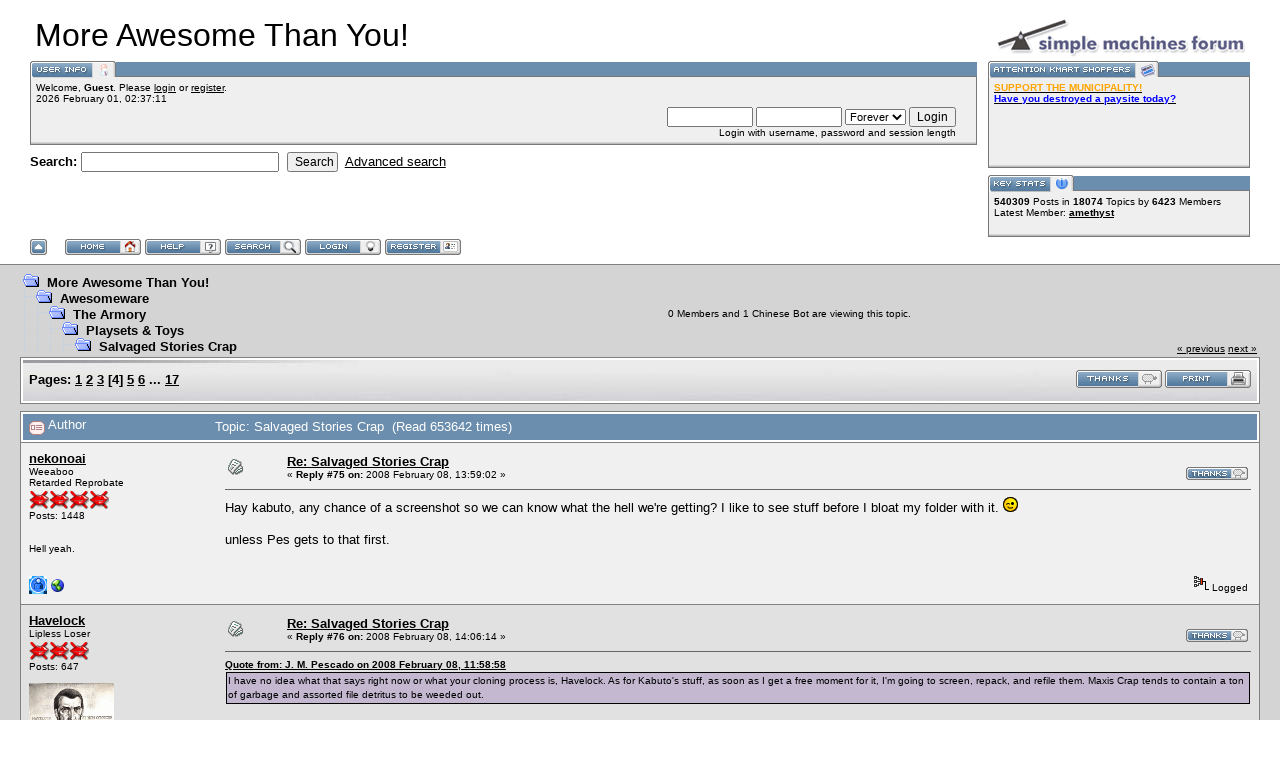

--- FILE ---
content_type: text/html; charset=ISO-8859-1
request_url: http://www.moreawesomethanyou.com/smf/index.php?topic=10993.msg310667
body_size: 116594
content:
<!DOCTYPE html PUBLIC "-//W3C//DTD XHTML 1.0 Transitional//EN" "http://www.w3.org/TR/xhtml1/DTD/xhtml1-transitional.dtd">
<html xmlns="http://www.w3.org/1999/xhtml"><head>
	<meta http-equiv="Content-Type" content="text/html; charset=ISO-8859-1" />
	<meta name="description" content="Salvaged Stories Crap" />
	<meta name="robots" content="noindex" />
	<meta name="keywords" content="PHP, MySQL, bulletin, board, free, open, source, smf, simple, machines, forum" />
	<script language="JavaScript" type="text/javascript" src="/smf/Themes/default/script.js?fin11"></script>
	<script language="JavaScript" type="text/javascript"><!-- // --><![CDATA[
		var smf_theme_url = "/smf/Themes/babylon";
		var smf_images_url = "/smf/Themes/babylon/images";
		var smf_scripturl = "http://www.moreawesomethanyou.com/smf/index.php?PHPSESSID=u57u9ind0u9g92ieua7qas8602&amp;";
		var smf_iso_case_folding = false;
		var smf_charset = "ISO-8859-1";
	// ]]></script>
	<title>Salvaged Stories Crap</title>
	<link rel="stylesheet" type="text/css" href="/smf/Themes/babylon/style.css?fin11" />
	<link rel="stylesheet" type="text/css" href="/smf/Themes/default/print.css?fin11" media="print" />
	<link rel="help" href="http://www.moreawesomethanyou.com/smf/index.php?PHPSESSID=u57u9ind0u9g92ieua7qas8602&amp;action=help" target="_blank" />
	<link rel="search" href="http://www.moreawesomethanyou.com/smf/index.php?PHPSESSID=u57u9ind0u9g92ieua7qas8602&amp;action=search" />
	<link rel="contents" href="http://www.moreawesomethanyou.com/smf/index.php?PHPSESSID=u57u9ind0u9g92ieua7qas8602&amp;" />
	<link rel="alternate" type="application/rss+xml" title="More Awesome Than You! - RSS" href="http://www.moreawesomethanyou.com/smf/index.php?PHPSESSID=u57u9ind0u9g92ieua7qas8602&amp;type=rss;action=.xml" />
	<link rel="prev" href="http://www.moreawesomethanyou.com/smf/index.php/topic,10993.0/prev_next,prev.html?PHPSESSID=u57u9ind0u9g92ieua7qas8602" />
	<link rel="next" href="http://www.moreawesomethanyou.com/smf/index.php/topic,10993.0/prev_next,next.html?PHPSESSID=u57u9ind0u9g92ieua7qas8602" />
	<link rel="index" href="http://www.moreawesomethanyou.com/smf/index.php/board,21.0.html?PHPSESSID=u57u9ind0u9g92ieua7qas8602" /><meta http-equiv="X-UA-Compatible" content="IE=EmulateIE7" />

	<script language="JavaScript" type="text/javascript"><!-- // --><![CDATA[
		var current_header = false;

		function shrinkHeader(mode)
		{
			document.cookie = "upshrink=" + (mode ? 1 : 0);
			document.getElementById("upshrink").src = smf_images_url + (mode ? "/upshrink2.gif" : "/upshrink.gif");

			document.getElementById("upshrinkHeader").style.display = mode ? "none" : "";

			current_header = mode;
		}
	// ]]></script>
</head>
<body>
	<div id="headerarea" style="padding: 12px 30px 4px 30px;">
		<table cellspacing="0" cellpadding="0" border="0" width="100%" style="position: relative;">
			<tr>
				<td colspan="2" valign="bottom" style="padding: 5px; white-space: nowrap;">
					<img src="/smf/Themes/babylon/images/smflogo.gif" style="width: 250px; float: right;" alt="" />
					<span style="font-family: Georgia, sans-serif; font-size: xx-large;">More Awesome Than You!</span>
				</td>
			</tr>
			<tr id="upshrinkHeader">
				<td valign="top">
					<div class="headertitles" style="margin-right: 5px; position: relative;"><img src="/smf/Themes/babylon/images/blank.gif" height="12" alt="" /></div>
					<div class="headerbodies" style="position: relative; margin-right: 5px; background-image: url(/smf/Themes/babylon/images/box_bg.gif);">
						<img src="/smf/Themes/babylon/images/english/userinfo.gif" style="position: absolute; left: -1px; top: -16px; clear: both;" alt="" />
						<table width="99%" cellpadding="0" cellspacing="5" border="0"><tr><td valign="top" class="smalltext" style="width: 100%; font-family: verdana, arial, sans-serif;">
							Welcome, <b>Guest</b>. Please <a href="http://www.moreawesomethanyou.com/smf/index.php?PHPSESSID=u57u9ind0u9g92ieua7qas8602&amp;action=login">login</a> or <a href="http://www.moreawesomethanyou.com/smf/index.php?PHPSESSID=u57u9ind0u9g92ieua7qas8602&amp;action=register">register</a>.<br />
							2026 February 01, 02:37:11<br />

							<script language="JavaScript" type="text/javascript" src="/smf/Themes/default/sha1.js"></script>

							<form action="http://www.moreawesomethanyou.com/smf/index.php?PHPSESSID=u57u9ind0u9g92ieua7qas8602&amp;action=login2" method="post" accept-charset="ISO-8859-1" style="margin: 3px 1ex 1px 0;">
								<div style="text-align: right;">
									<input type="text" name="user" size="10" /> <input type="password" name="passwrd" size="10" />
									<select name="cookielength">
										<option value="60">1 Hour</option>
										<option value="1440">1 Day</option>
										<option value="10080">1 Week</option>
										<option value="43200">1 Month</option>
										<option value="-1" selected="selected">Forever</option>
									</select>
									<input type="submit" value="Login" /><br />
									Login with username, password and session length
									<input type="hidden" name="hash_passwrd" value="" />
								</div>
							</form>
						</td></tr></table>
					</div>

					<form action="http://www.moreawesomethanyou.com/smf/index.php?PHPSESSID=u57u9ind0u9g92ieua7qas8602&amp;action=search2" method="post" accept-charset="ISO-8859-1" style="margin: 0;">
						<div style="margin-top: 7px;">
							<b>Search: </b><input type="text" name="search" value="" style="width: 190px;" />&nbsp;
							<input type="submit" name="submit" value="Search" style="width: 8ex;" />&nbsp;
							<a href="http://www.moreawesomethanyou.com/smf/index.php?PHPSESSID=u57u9ind0u9g92ieua7qas8602&amp;action=search;advanced">Advanced search</a>
							<input type="hidden" name="advanced" value="0" />
							<input type="hidden" name="topic" value="10993" />
						</div>
					</form>

				</td>
				<td style="width: 262px; padding-left: 6px;" valign="top">
					<div class="headertitles" style="width: 260px;"><img src="/smf/Themes/babylon/images/blank.gif" height="12" alt="" /></div>
					<div class="headerbodies" style="width: 260px; position: relative; background-image: url(/smf/Themes/babylon/images/box_bg.gif); margin-bottom: 8px;">
						<img src="/smf/Themes/babylon/images/english/newsbox.gif" style="position: absolute; left: -1px; top: -16px;" alt="" />
						<div style="height: 80px; overflow: auto; padding: 5px;" class="smalltext"><b><a href="http://www.moreawesomethanyou.com/smf/index.php?PHPSESSID=u57u9ind0u9g92ieua7qas8602&amp;/topic,19339.0.html" target="_blank"><span style="color: orange;">SUPPORT THE MUNICIPALITY!</span></a></b><br /><b><a href="http://paysites.mustbedestroyed.org/" target="_blank"><span style="color: blue;">Have you destroyed a paysite today?</span></a></b><br /><span style="font-size: 1pt; line-height: 1.3em;"><a href="http://www.moreawesomethanyou.com/smf/index.php?PHPSESSID=u57u9ind0u9g92ieua7qas8602&amp;/topic,5600.msg160566.html#msg160566" target="_blank"><span style="color: #efefef;"><span style="text-decoration: underline;">&quot;Jelenedra&quot; is the new &quot;gay&quot;.</span></span></a><br /><a href="http://www.moreawesomethanyou.com/smf/index.php?PHPSESSID=u57u9ind0u9g92ieua7qas8602&amp;action=profile;u=1756" target="_blank"><span style="color: #efefef;"><span style="text-decoration: underline;">All Lythdans are stupid and suck!</span></span></a> <a href="http://www.moreawesomethanyou.com/smf/index.php?PHPSESSID=u57u9ind0u9g92ieua7qas8602&amp;action=profile;u=295" target="_blank"><span style="color: #efefef;"><span style="text-decoration: underline;">DEATH TO ALL STUPID HAIRY-BELLIED NESSES!</span></span></a> <a href="http://www.moreawesomethanyou.com/smf/index.php?PHPSESSID=u57u9ind0u9g92ieua7qas8602&amp;action=profile;u=1293" target="_blank"><span style="color: #efefef;"><span style="text-decoration: underline;">All Kewians are stupid and suck! Accept no Kewian-based substitutes!</span></span></a> <a href="http://www.moreawesomethanyou.com/smf/index.php?PHPSESSID=u57u9ind0u9g92ieua7qas8602&amp;action=profile;u=1487" target="_blank"><span style="color: #efefef;"><span style="text-decoration: underline;">Clearly, BlueSoup has failed us! You must not! BlueSoup has a fat head!</span></span></a> <span style="color: #efefef;">Hobbsee has a</span> <a href="http://www.moreawesomethanyou.com/smf/index.php?PHPSESSID=u57u9ind0u9g92ieua7qas8602&amp;action=profile;u=298" target="_blank"><span style="color: #efefef;"><span style="text-decoration: underline;">scrawny pencil neck.</span></span></a> <a href="http://www.moreawesomethanyou.com/smf/index.php?PHPSESSID=u57u9ind0u9g92ieua7qas8602&amp;action=profile;u=797" target="_blank"><span style="color: #efefef;"><span style="text-decoration: underline;">Rohina the Ugly Butted is a Horny Turkey</span></span></a></span></div>
					</div>
					<div class="headertitles" style="width: 260px;"><img src="/smf/Themes/babylon/images/blank.gif" height="12" alt="" /></div>
					<div class="headerbodies" style="width: 260px; position: relative; background-image: url(/smf/Themes/babylon/images/box_bg.gif);">
						<img src="/smf/Themes/babylon/images/english/keystats.gif" style="position: absolute; left: -1px; top: -16px;" alt="" />
						<div style="min-height: 35px; padding: 5px;" class="smalltext">
							<b>540309</b> Posts in <b>18074</b> Topics by <span style="white-space: nowrap;"><b>6423</b> Members</span><br />
							Latest Member: <b> <a href="http://www.moreawesomethanyou.com/smf/index.php?PHPSESSID=u57u9ind0u9g92ieua7qas8602&amp;action=profile;u=78626">amethyst</a></b>
						</div>
					</div>
				</td>
			</tr>
		</table>

		<a href="javascript:void(0);" onclick="shrinkHeader(!current_header); return false;"><img id="upshrink" src="/smf/Themes/babylon/images/upshrink.gif" alt="*" title="Shrink or expand the header." style="margin: 2px 2ex 2px 0;" border="0" /></a>
				<a href="http://www.moreawesomethanyou.com/smf/index.php?PHPSESSID=u57u9ind0u9g92ieua7qas8602&amp;"><img src="/smf/Themes/babylon/images/english/home.gif" alt="Home" style="margin: 2px 0;" border="0" /></a> 
				<a href="http://www.moreawesomethanyou.com/smf/index.php?PHPSESSID=u57u9ind0u9g92ieua7qas8602&amp;action=help"><img src="/smf/Themes/babylon/images/english/help.gif" alt="Help" style="margin: 2px 0;" border="0" /></a> 
				<a href="http://www.moreawesomethanyou.com/smf/index.php?PHPSESSID=u57u9ind0u9g92ieua7qas8602&amp;action=search"><img src="/smf/Themes/babylon/images/english/search.gif" alt="Search" style="margin: 2px 0;" border="0" /></a> 
				<a href="http://www.moreawesomethanyou.com/smf/index.php?PHPSESSID=u57u9ind0u9g92ieua7qas8602&amp;action=login"><img src="/smf/Themes/babylon/images/english/login.gif" alt="Login" style="margin: 2px 0;" border="0" /></a> 
				<a href="http://www.moreawesomethanyou.com/smf/index.php?PHPSESSID=u57u9ind0u9g92ieua7qas8602&amp;action=register"><img src="/smf/Themes/babylon/images/english/register.gif" alt="Register" style="margin: 2px 0;" border="0" /></a>
	</div>
	<table width="100%" cellpadding="0" cellspacing="0" border="0"><tr>
		<td id="bodyarea" style="padding: 1ex 20px 2ex 20px;">
<a name="top"></a>
<a name="msg310490"></a>
<table width="100%" cellpadding="3" cellspacing="0">
	<tr>
		<td valign="bottom"><span class="nav"><img src="/smf/Themes/babylon/images/icons/folder_open.gif" alt="+" border="0" />&nbsp; <b><a href="http://www.moreawesomethanyou.com/smf/index.php?PHPSESSID=u57u9ind0u9g92ieua7qas8602&amp;" class="nav">More Awesome Than You!</a></b><br /><img src="/smf/Themes/babylon/images/icons/linktree_side.gif" alt="|-" border="0" /><img src="/smf/Themes/babylon/images/icons/folder_open.gif" alt="+" border="0" />&nbsp; <b><a href="http://www.moreawesomethanyou.com/smf/index.php?PHPSESSID=u57u9ind0u9g92ieua7qas8602&amp;#2" class="nav">Awesomeware</a></b><br /><img src="/smf/Themes/babylon/images/icons/linktree_main.gif" alt="| " border="0" /><img src="/smf/Themes/babylon/images/icons/linktree_side.gif" alt="|-" border="0" /><img src="/smf/Themes/babylon/images/icons/folder_open.gif" alt="+" border="0" />&nbsp; <b><a href="http://www.moreawesomethanyou.com/smf/index.php/board,5.0.html?PHPSESSID=u57u9ind0u9g92ieua7qas8602" class="nav">The Armory</a></b><br /><img src="/smf/Themes/babylon/images/icons/linktree_main.gif" alt="| " border="0" /><img src="/smf/Themes/babylon/images/icons/linktree_main.gif" alt="| " border="0" /><img src="/smf/Themes/babylon/images/icons/linktree_side.gif" alt="|-" border="0" /><img src="/smf/Themes/babylon/images/icons/folder_open.gif" alt="+" border="0" />&nbsp; <b><a href="http://www.moreawesomethanyou.com/smf/index.php/board,21.0.html?PHPSESSID=u57u9ind0u9g92ieua7qas8602" class="nav">Playsets &amp; Toys</a></b><br /><img src="/smf/Themes/babylon/images/icons/linktree_main.gif" alt="| " border="0" /><img src="/smf/Themes/babylon/images/icons/linktree_main.gif" alt="| " border="0" /><img src="/smf/Themes/babylon/images/icons/linktree_main.gif" alt="| " border="0" /><img src="/smf/Themes/babylon/images/icons/linktree_side.gif" alt="|-" border="0" /><img src="/smf/Themes/babylon/images/icons/folder_open.gif" alt="+" border="0" />&nbsp; <b><a href="http://www.moreawesomethanyou.com/smf/index.php/topic,10993.0.html?PHPSESSID=u57u9ind0u9g92ieua7qas8602" class="nav">Salvaged Stories Crap</a></b></span></td>
		<td align="center" class="smalltext">0 Members and 1 Chinese Bot are viewing this topic.</td>
		<td valign="bottom" align="right" class="smalltext">
			<span class="nav"><a href="http://www.moreawesomethanyou.com/smf/index.php/topic,10993.0/prev_next,prev.html?PHPSESSID=u57u9ind0u9g92ieua7qas8602#new">&laquo; previous</a> <a href="http://www.moreawesomethanyou.com/smf/index.php/topic,10993.0/prev_next,next.html?PHPSESSID=u57u9ind0u9g92ieua7qas8602#new">next &raquo;</a></span>
		</td>
	</tr>
</table>
<table width="100%" cellpadding="3" cellspacing="0" border="0" class="tborder" style="margin-bottom: 1ex;">
	<tr>
		<td class="catbg" width="100%" height="35">
			<table cellpadding="3" cellspacing="0" width="100%">
				<tr>
					<td>
						<b>Pages:</b> <a class="navPages" href="http://www.moreawesomethanyou.com/smf/index.php/topic,10993.0.html?PHPSESSID=u57u9ind0u9g92ieua7qas8602">1</a> <a class="navPages" href="http://www.moreawesomethanyou.com/smf/index.php/topic,10993.25.html?PHPSESSID=u57u9ind0u9g92ieua7qas8602">2</a> <a class="navPages" href="http://www.moreawesomethanyou.com/smf/index.php/topic,10993.50.html?PHPSESSID=u57u9ind0u9g92ieua7qas8602">3</a> [<b>4</b>] <a class="navPages" href="http://www.moreawesomethanyou.com/smf/index.php/topic,10993.100.html?PHPSESSID=u57u9ind0u9g92ieua7qas8602">5</a> <a class="navPages" href="http://www.moreawesomethanyou.com/smf/index.php/topic,10993.125.html?PHPSESSID=u57u9ind0u9g92ieua7qas8602">6</a> <b> ... </b><a class="navPages" href="http://www.moreawesomethanyou.com/smf/index.php/topic,10993.400.html?PHPSESSID=u57u9ind0u9g92ieua7qas8602">17</a> 
					</td>
					<td align="right" style="font-size: smaller;"><a href="http://www.moreawesomethanyou.com/sheep.wav"><img src="/smf/Themes/babylon/images/english/thx2.gif" alt="THANKS THIS IS GREAT" border="0" /></a> <a href="http://www.moreawesomethanyou.com/smf/index.php?PHPSESSID=u57u9ind0u9g92ieua7qas8602&amp;action=printpage;topic=10993.0" target="_blank"><img src="/smf/Themes/babylon/images/english/print.gif" alt="Print" border="0" /></a></td>
				</tr>
			</table>
		</td>
	</tr>
</table>
<table width="100%" cellpadding="3" cellspacing="0" border="0" class="tborder" style="border-bottom: 0;">
	<tr class="titlebg">
		<td valign="middle" width="15%" style="padding-left: 6px;">
			<img src="/smf/Themes/babylon/images/topic/veryhot_post.gif" alt="" align="middle" /> Author
		</td>
		<td valign="middle" width="85%" style="padding-left: 6px;" id="top_subject">
			Topic: Salvaged Stories Crap &nbsp;(Read 653642 times)
		</td>
	</tr>
</table>
<form action="http://www.moreawesomethanyou.com/smf/index.php?PHPSESSID=u57u9ind0u9g92ieua7qas8602&amp;action=quickmod2;topic=10993.75" method="post" name="quickModForm" accept-charset="ISO-8859-1" id="quickModForm" style="margin: 0;" onsubmit="return in_edit_mode == 1 ? modify_save('5d2947fa43d1a22305a96ffb3ce3b506') : confirm('Are you sure you want to do this?');">
<table cellpadding="0" cellspacing="0" border="0" width="100%" class="bordercolor">
	<tr><td style="padding: 1px 1px 0 1px;">
		<table width="100%" cellpadding="3" cellspacing="0" border="0">
			<tr><td class="windowbg2">
				<table width="100%" cellpadding="5" cellspacing="0" style="table-layout: fixed;">
					<tr>
						<td valign="top" width="16%" rowspan="2" style="overflow: hidden;">
							<b><a href="http://www.moreawesomethanyou.com/smf/index.php?PHPSESSID=u57u9ind0u9g92ieua7qas8602&amp;action=profile;u=7173" title="View the profile of nekonoai">nekonoai</a></b>
							<div class="smalltext">
								Weeaboo<br />
								Retarded Reprobate<br />
								<img src="/smf/Themes/babylon/images/nolips.png" alt="*" border="0" /><img src="/smf/Themes/babylon/images/nolips.png" alt="*" border="0" /><img src="/smf/Themes/babylon/images/nolips.png" alt="*" border="0" /><img src="/smf/Themes/babylon/images/nolips.png" alt="*" border="0" /><br />
								Posts: 1448<br />
								<br />
								<div style="overflow: auto; width: 100%;"><img src="http://oi54.tinypic.com/1oozrr.jpg" alt="" class="avatar" border="0" /></div><br />
								Hell yeah.<br />
								<br />
								
								
								
								<br />
								<a href="http://www.moreawesomethanyou.com/smf/index.php?PHPSESSID=u57u9ind0u9g92ieua7qas8602&amp;action=profile;u=7173"><img src="/smf/Themes/babylon/images/icons/profile_sm.gif" alt="View Profile" title="View Profile" border="0" /></a>
								<a href="http://nekonoai.dyndns.org" title="Neko Evolution" target="_blank"><img src="/smf/Themes/babylon/images/www_sm.gif" alt="WWW" border="0" /></a>
							</div>
						</td>
						<td valign="top" width="85%" height="100%">
							<table width="100%" border="0"><tr>
								<td valign="middle"><a href="http://www.moreawesomethanyou.com/smf/index.php/topic,10993.msg310490.html?PHPSESSID=u57u9ind0u9g92ieua7qas8602#msg310490"><img src="/smf/Themes/babylon/images/post/xx.gif" alt="" border="0" /></a></td>
								<td valign="middle">
									<b><a href="http://www.moreawesomethanyou.com/smf/index.php/topic,10993.msg310490.html?PHPSESSID=u57u9ind0u9g92ieua7qas8602#msg310490">Re: Salvaged Stories Crap</a></b>
									<div class="smalltext">&#171; <b>Reply #75 on:</b> 2008 February 08, 13:59:02 &#187;</div></td>
								<td align="right" valign="bottom" height="20" nowrap="nowrap" style="font-size: smaller;"><a href="http://www.moreawesomethanyou.com/sheep.wav"><img src="/smf/Themes/babylon/images/english/thx1.gif" alt="THANKS THIS IS GREAT" border="0" /></a>
								</td>
							</tr></table>
							<hr width="100%" size="1" class="hrcolor" />
							<div class="post">Hay kabuto, any chance of a screenshot so we can know what the hell we&#039;re getting? I like to see stuff before I bloat my folder with it. <img src="/smf/Smileys/default/wink.gif" alt="Wink" border="0" /><br /><br />unless Pes gets to that first. </div>
						</td>
					</tr>
					<tr>
						<td valign="bottom" class="smalltext" width="85%">
							<table width="100%" border="0" style="table-layout: fixed;"><tr>
								<td colspan="2" class="smalltext" width="100%">
								</td>
							</tr><tr>
								<td valign="bottom" class="smalltext" id="modified_310490">
								</td>
								<td align="right" valign="bottom" class="smalltext">
									<img src="/smf/Themes/babylon/images/ip.gif" alt="" border="0" />
									Logged
								</td>
							</tr></table>
						</td>
					</tr>
				</table>
			</td></tr>
		</table>
	</td></tr>
	<tr><td style="padding: 1px 1px 0 1px;">
		<a name="msg310492"></a>
		<table width="100%" cellpadding="3" cellspacing="0" border="0">
			<tr><td class="windowbg">
				<table width="100%" cellpadding="5" cellspacing="0" style="table-layout: fixed;">
					<tr>
						<td valign="top" width="16%" rowspan="2" style="overflow: hidden;">
							<b><a href="http://www.moreawesomethanyou.com/smf/index.php?PHPSESSID=u57u9ind0u9g92ieua7qas8602&amp;action=profile;u=899" title="View the profile of Havelock">Havelock</a></b>
							<div class="smalltext">
								Lipless Loser<br />
								<img src="/smf/Themes/babylon/images/nolips.png" alt="*" border="0" /><img src="/smf/Themes/babylon/images/nolips.png" alt="*" border="0" /><img src="/smf/Themes/babylon/images/nolips.png" alt="*" border="0" /><br />
								Posts: 647<br />
								<br />
								<div style="overflow: auto; width: 100%;"><img src="/smf/customavatars/avatar_899.gif" alt="" class="avatar" border="0" /></div><br />
								
								
								
								<br />
								<a href="http://www.moreawesomethanyou.com/smf/index.php?PHPSESSID=u57u9ind0u9g92ieua7qas8602&amp;action=profile;u=899"><img src="/smf/Themes/babylon/images/icons/profile_sm.gif" alt="View Profile" title="View Profile" border="0" /></a>
							</div>
						</td>
						<td valign="top" width="85%" height="100%">
							<table width="100%" border="0"><tr>
								<td valign="middle"><a href="http://www.moreawesomethanyou.com/smf/index.php/topic,10993.msg310492.html?PHPSESSID=u57u9ind0u9g92ieua7qas8602#msg310492"><img src="/smf/Themes/babylon/images/post/xx.gif" alt="" border="0" /></a></td>
								<td valign="middle">
									<b><a href="http://www.moreawesomethanyou.com/smf/index.php/topic,10993.msg310492.html?PHPSESSID=u57u9ind0u9g92ieua7qas8602#msg310492">Re: Salvaged Stories Crap</a></b>
									<div class="smalltext">&#171; <b>Reply #76 on:</b> 2008 February 08, 14:06:14 &#187;</div></td>
								<td align="right" valign="bottom" height="20" nowrap="nowrap" style="font-size: smaller;"><a href="http://www.moreawesomethanyou.com/sheep.wav"><img src="/smf/Themes/babylon/images/english/thx1.gif" alt="THANKS THIS IS GREAT" border="0" /></a>
								</td>
							</tr></table>
							<hr width="100%" size="1" class="hrcolor" />
							<div class="post"><div class="quoteheader"><a href="http://www.moreawesomethanyou.com/smf/index.php/topic,10993.msg310475.html?PHPSESSID=u57u9ind0u9g92ieua7qas8602#msg310475">Quote from: J. M. Pescado on 2008 February 08, 11:58:58</a></div><div class="quote">I have no idea what that says right now or what your cloning process is, Havelock. As for Kabuto&#039;s stuff, as soon as I get a free moment for it, I&#039;m going to screen, repack, and refile them. Maxis Crap tends to contain a ton of garbage and assorted file detritus to be weeded out.<br /></div><br />Cloned means extracted from the CSgamefiles with simpe objectworkshop without fixing anything. And afterwards seaching for eventually missing files in namemaps.<br />Would it help if i upload the lamps somewere(because folder is Big) so you could look into them. I have made only the Tikilamps witch are totaly new to the Game.</div>
						</td>
					</tr>
					<tr>
						<td valign="bottom" class="smalltext" width="85%">
							<table width="100%" border="0" style="table-layout: fixed;"><tr>
								<td colspan="2" class="smalltext" width="100%">
								</td>
							</tr><tr>
								<td valign="bottom" class="smalltext" id="modified_310492">
									&#171; <i>Last Edit: 2008 February 08, 14:16:29 by Havelock</i> &#187;
								</td>
								<td align="right" valign="bottom" class="smalltext">
									<img src="/smf/Themes/babylon/images/ip.gif" alt="" border="0" />
									Logged
								</td>
							</tr></table>
						</td>
					</tr>
				</table>
			</td></tr>
		</table>
	</td></tr>
	<tr><td style="padding: 1px 1px 0 1px;">
		<a name="msg310501"></a>
		<table width="100%" cellpadding="3" cellspacing="0" border="0">
			<tr><td class="windowbg2">
				<table width="100%" cellpadding="5" cellspacing="0" style="table-layout: fixed;">
					<tr>
						<td valign="top" width="16%" rowspan="2" style="overflow: hidden;">
							<b><a href="http://www.moreawesomethanyou.com/smf/index.php?PHPSESSID=u57u9ind0u9g92ieua7qas8602&amp;action=profile;u=467" title="View the profile of Emma">Emma</a></b>
							<div class="smalltext">
								Goopy Lover<br />
								Dead Member<br />
								<img src="/smf/Themes/babylon/images/tombstone.png" alt="*" border="0" /><br />
								Posts: 6109<br />
								<br />
								<div style="overflow: auto; width: 100%;"><img src="/smf/customavatars/avatar_467.png" alt="" class="avatar" border="0" /></div><br />
								All Pescados Suck.<br />
								<br />
								
								
								
								<br />
								<a href="http://www.moreawesomethanyou.com/smf/index.php?PHPSESSID=u57u9ind0u9g92ieua7qas8602&amp;action=profile;u=467"><img src="/smf/Themes/babylon/images/icons/profile_sm.gif" alt="View Profile" title="View Profile" border="0" /></a>
								<a href="http://me-emma-me.livejournal.com/" title="Yeah." target="_blank"><img src="/smf/Themes/babylon/images/www_sm.gif" alt="WWW" border="0" /></a>
							</div>
						</td>
						<td valign="top" width="85%" height="100%">
							<table width="100%" border="0"><tr>
								<td valign="middle"><a href="http://www.moreawesomethanyou.com/smf/index.php/topic,10993.msg310501.html?PHPSESSID=u57u9ind0u9g92ieua7qas8602#msg310501"><img src="/smf/Themes/babylon/images/post/xx.gif" alt="" border="0" /></a></td>
								<td valign="middle">
									<b><a href="http://www.moreawesomethanyou.com/smf/index.php/topic,10993.msg310501.html?PHPSESSID=u57u9ind0u9g92ieua7qas8602#msg310501">Re: Salvaged Stories Crap</a></b>
									<div class="smalltext">&#171; <b>Reply #77 on:</b> 2008 February 08, 14:41:33 &#187;</div></td>
								<td align="right" valign="bottom" height="20" nowrap="nowrap" style="font-size: smaller;"><a href="http://www.moreawesomethanyou.com/sheep.wav"><img src="/smf/Themes/babylon/images/english/thx1.gif" alt="THANKS THIS IS GREAT" border="0" /></a>
								</td>
							</tr></table>
							<hr width="100%" size="1" class="hrcolor" />
							<div class="post"><div class="quoteheader"><a href="http://www.moreawesomethanyou.com/smf/index.php/topic,10993.msg310490.html?PHPSESSID=u57u9ind0u9g92ieua7qas8602#msg310490">Quote from: nekonoai on 2008 February 08, 13:59:02</a></div><div class="quote">Hay kabuto, any chance of a screenshot so we can know what the hell we&#039;re getting? I like to see stuff before I bloat my folder with it. <img src="/smf/Smileys/default/wink.gif" alt="Wink" border="0" /><br /><br />unless Pes gets to that first. <br /></div><br />I highly doubt Pescado would provide screenshots <img src="/smf/Smileys/default/cheesy.gif" alt="Cheesy" border="0" /> I&#039;ll pop these in-game and take pics. </div>
						</td>
					</tr>
					<tr>
						<td valign="bottom" class="smalltext" width="85%">
							<table width="100%" border="0" style="table-layout: fixed;"><tr>
								<td colspan="2" class="smalltext" width="100%">
								</td>
							</tr><tr>
								<td valign="bottom" class="smalltext" id="modified_310501">
								</td>
								<td align="right" valign="bottom" class="smalltext">
									<img src="/smf/Themes/babylon/images/ip.gif" alt="" border="0" />
									Logged
								</td>
							</tr></table>
							<hr width="100%" size="1" class="hrcolor" />
							<div class="signature"><a href="http://www.illusionsofgrandeur-ts2.com" target="_blank">Illusions of Grandeur</a> | <a href="http://laverwinklesims.com/index.php" target="_blank">Laverwinkle Sims</a></div>
						</td>
					</tr>
				</table>
			</td></tr>
		</table>
	</td></tr>
	<tr><td style="padding: 1px 1px 0 1px;">
		<a name="msg310515"></a>
		<table width="100%" cellpadding="3" cellspacing="0" border="0">
			<tr><td class="windowbg">
				<table width="100%" cellpadding="5" cellspacing="0" style="table-layout: fixed;">
					<tr>
						<td valign="top" width="16%" rowspan="2" style="overflow: hidden;">
							<b><a href="http://www.moreawesomethanyou.com/smf/index.php?PHPSESSID=u57u9ind0u9g92ieua7qas8602&amp;action=profile;u=467" title="View the profile of Emma">Emma</a></b>
							<div class="smalltext">
								Goopy Lover<br />
								Dead Member<br />
								<img src="/smf/Themes/babylon/images/tombstone.png" alt="*" border="0" /><br />
								Posts: 6109<br />
								<br />
								<div style="overflow: auto; width: 100%;"><img src="/smf/customavatars/avatar_467.png" alt="" class="avatar" border="0" /></div><br />
								All Pescados Suck.<br />
								<br />
								
								
								
								<br />
								<a href="http://www.moreawesomethanyou.com/smf/index.php?PHPSESSID=u57u9ind0u9g92ieua7qas8602&amp;action=profile;u=467"><img src="/smf/Themes/babylon/images/icons/profile_sm.gif" alt="View Profile" title="View Profile" border="0" /></a>
								<a href="http://me-emma-me.livejournal.com/" title="Yeah." target="_blank"><img src="/smf/Themes/babylon/images/www_sm.gif" alt="WWW" border="0" /></a>
							</div>
						</td>
						<td valign="top" width="85%" height="100%">
							<table width="100%" border="0"><tr>
								<td valign="middle"><a href="http://www.moreawesomethanyou.com/smf/index.php/topic,10993.msg310515.html?PHPSESSID=u57u9ind0u9g92ieua7qas8602#msg310515"><img src="/smf/Themes/babylon/images/post/xx.gif" alt="" border="0" /></a></td>
								<td valign="middle">
									<b><a href="http://www.moreawesomethanyou.com/smf/index.php/topic,10993.msg310515.html?PHPSESSID=u57u9ind0u9g92ieua7qas8602#msg310515">Re: Salvaged Stories Crap</a></b>
									<div class="smalltext">&#171; <b>Reply #78 on:</b> 2008 February 08, 15:10:37 &#187;</div></td>
								<td align="right" valign="bottom" height="20" nowrap="nowrap" style="font-size: smaller;"><a href="http://www.moreawesomethanyou.com/sheep.wav"><img src="/smf/Themes/babylon/images/english/thx1.gif" alt="THANKS THIS IS GREAT" border="0" /></a>
								</td>
							</tr></table>
							<hr width="100%" size="1" class="hrcolor" />
							<div class="post"><img src="http://img123.imageshack.us/img123/9430/csoutfitsmv1.png" alt="" border="0" /><br /><br />Basically they are TS2 tops teamed with the NL shorts made all grubby and torn. No shoes.</div>
						</td>
					</tr>
					<tr>
						<td valign="bottom" class="smalltext" width="85%">
							<table width="100%" border="0" style="table-layout: fixed;"><tr>
								<td colspan="2" class="smalltext" width="100%">
								</td>
							</tr><tr>
								<td valign="bottom" class="smalltext" id="modified_310515">
								</td>
								<td align="right" valign="bottom" class="smalltext">
									<img src="/smf/Themes/babylon/images/ip.gif" alt="" border="0" />
									Logged
								</td>
							</tr></table>
							<hr width="100%" size="1" class="hrcolor" />
							<div class="signature"><a href="http://www.illusionsofgrandeur-ts2.com" target="_blank">Illusions of Grandeur</a> | <a href="http://laverwinklesims.com/index.php" target="_blank">Laverwinkle Sims</a></div>
						</td>
					</tr>
				</table>
			</td></tr>
		</table>
	</td></tr>
	<tr><td style="padding: 1px 1px 0 1px;">
		<a name="msg310517"></a>
		<table width="100%" cellpadding="3" cellspacing="0" border="0">
			<tr><td class="windowbg2">
				<table width="100%" cellpadding="5" cellspacing="0" style="table-layout: fixed;">
					<tr>
						<td valign="top" width="16%" rowspan="2" style="overflow: hidden;">
							<b><a href="http://www.moreawesomethanyou.com/smf/index.php?PHPSESSID=u57u9ind0u9g92ieua7qas8602&amp;action=profile;u=8631" title="View the profile of Kabuto">Kabuto</a></b>
							<div class="smalltext">
								Blathering Buffoon<br />
								<img src="/smf/Themes/babylon/images/nolips.png" alt="*" border="0" /><br />
								Posts: 69<br />
								<br />
								<div style="overflow: auto; width: 100%;"><img src="/smf/customavatars/avatar_8631.gif" alt="" class="avatar" border="0" /></div><br />
								
								
								
								<br />
								<a href="http://www.moreawesomethanyou.com/smf/index.php?PHPSESSID=u57u9ind0u9g92ieua7qas8602&amp;action=profile;u=8631"><img src="/smf/Themes/babylon/images/icons/profile_sm.gif" alt="View Profile" title="View Profile" border="0" /></a>
							</div>
						</td>
						<td valign="top" width="85%" height="100%">
							<table width="100%" border="0"><tr>
								<td valign="middle"><a href="http://www.moreawesomethanyou.com/smf/index.php/topic,10993.msg310517.html?PHPSESSID=u57u9ind0u9g92ieua7qas8602#msg310517"><img src="/smf/Themes/babylon/images/post/xx.gif" alt="" border="0" /></a></td>
								<td valign="middle">
									<b><a href="http://www.moreawesomethanyou.com/smf/index.php/topic,10993.msg310517.html?PHPSESSID=u57u9ind0u9g92ieua7qas8602#msg310517">Re: Salvaged Stories Crap</a></b>
									<div class="smalltext">&#171; <b>Reply #79 on:</b> 2008 February 08, 15:20:10 &#187;</div></td>
								<td align="right" valign="bottom" height="20" nowrap="nowrap" style="font-size: smaller;"><a href="http://www.moreawesomethanyou.com/sheep.wav"><img src="/smf/Themes/babylon/images/english/thx1.gif" alt="THANKS THIS IS GREAT" border="0" /></a>
								</td>
							</tr></table>
							<hr width="100%" size="1" class="hrcolor" />
							<div class="post">Thank you very much Emma !</div>
						</td>
					</tr>
					<tr>
						<td valign="bottom" class="smalltext" width="85%">
							<table width="100%" border="0" style="table-layout: fixed;"><tr>
								<td colspan="2" class="smalltext" width="100%">
								</td>
							</tr><tr>
								<td valign="bottom" class="smalltext" id="modified_310517">
								</td>
								<td align="right" valign="bottom" class="smalltext">
									<img src="/smf/Themes/babylon/images/ip.gif" alt="" border="0" />
									Logged
								</td>
							</tr></table>
						</td>
					</tr>
				</table>
			</td></tr>
		</table>
	</td></tr>
	<tr><td style="padding: 1px 1px 0 1px;">
		<a name="msg310528"></a>
		<table width="100%" cellpadding="3" cellspacing="0" border="0">
			<tr><td class="windowbg">
				<table width="100%" cellpadding="5" cellspacing="0" style="table-layout: fixed;">
					<tr>
						<td valign="top" width="16%" rowspan="2" style="overflow: hidden;">
							<b><a href="http://www.moreawesomethanyou.com/smf/index.php?PHPSESSID=u57u9ind0u9g92ieua7qas8602&amp;action=profile;u=11656" title="View the profile of Zazazu">Zazazu</a></b>
							<div class="smalltext">
								Fuzzy Pumpkin<br />
								Whiny Wussy<br />
								<img src="/smf/Themes/babylon/images/nolips.png" alt="*" border="0" /><img src="/smf/Themes/babylon/images/nolips.png" alt="*" border="0" /><img src="/smf/Themes/babylon/images/nolips.png" alt="*" border="0" /><img src="/smf/Themes/babylon/images/nolips.png" alt="*" border="0" /><img src="/smf/Themes/babylon/images/nolips.png" alt="*" border="0" /><br />
								Posts: 8583<br />
								<br />
								<div style="overflow: auto; width: 100%;"><img src="http://moreawesomethanyou.com/bastdawn/FuzzyPumpkinHead.png" alt="" class="avatar" border="0" /></div><br />
								Potiron flou<br />
								<br />
								
								
								
								<br />
								<a href="http://www.moreawesomethanyou.com/smf/index.php?PHPSESSID=u57u9ind0u9g92ieua7qas8602&amp;action=profile;u=11656"><img src="/smf/Themes/babylon/images/icons/profile_sm.gif" alt="View Profile" title="View Profile" border="0" /></a>
							</div>
						</td>
						<td valign="top" width="85%" height="100%">
							<table width="100%" border="0"><tr>
								<td valign="middle"><a href="http://www.moreawesomethanyou.com/smf/index.php/topic,10993.msg310528.html?PHPSESSID=u57u9ind0u9g92ieua7qas8602#msg310528"><img src="/smf/Themes/babylon/images/post/xx.gif" alt="" border="0" /></a></td>
								<td valign="middle">
									<b><a href="http://www.moreawesomethanyou.com/smf/index.php/topic,10993.msg310528.html?PHPSESSID=u57u9ind0u9g92ieua7qas8602#msg310528">Re: Salvaged Stories Crap</a></b>
									<div class="smalltext">&#171; <b>Reply #80 on:</b> 2008 February 08, 15:48:27 &#187;</div></td>
								<td align="right" valign="bottom" height="20" nowrap="nowrap" style="font-size: smaller;"><a href="http://www.moreawesomethanyou.com/sheep.wav"><img src="/smf/Themes/babylon/images/english/thx1.gif" alt="THANKS THIS IS GREAT" border="0" /></a>
								</td>
							</tr></table>
							<hr width="100%" size="1" class="hrcolor" />
							<div class="post">Ew. Those totally don&#039;t fit into my pristine &#039;hoods. The face tattoos are good, though. All of my 1/2+ alien sims get face tattoos when they become teens, so I like to have a lot of simply-colored tattoos on file.</div>
						</td>
					</tr>
					<tr>
						<td valign="bottom" class="smalltext" width="85%">
							<table width="100%" border="0" style="table-layout: fixed;"><tr>
								<td colspan="2" class="smalltext" width="100%">
								</td>
							</tr><tr>
								<td valign="bottom" class="smalltext" id="modified_310528">
								</td>
								<td align="right" valign="bottom" class="smalltext">
									<img src="/smf/Themes/babylon/images/ip.gif" alt="" border="0" />
									Logged
								</td>
							</tr></table>
							<hr width="100%" size="1" class="hrcolor" />
							<div class="signature"><a href="http://cache.gawker.com/assets/images/comment/9/2010/09/677e39aa444340b4a87e205de7d219f2/original.jpg" target="_blank">Capitalism, Ho!</a><br />&quot;Continue to beat it in masturbatory ecstasy if you like, but only Pescado can make it go away.&quot; - Lemmiwinks<br /><a href="http://zazazuabubu.livejournal.com/" target="_blank">My Urinal</a></div>
						</td>
					</tr>
				</table>
			</td></tr>
		</table>
	</td></tr>
	<tr><td style="padding: 1px 1px 0 1px;">
		<a name="msg310575"></a>
		<table width="100%" cellpadding="3" cellspacing="0" border="0">
			<tr><td class="windowbg2">
				<table width="100%" cellpadding="5" cellspacing="0" style="table-layout: fixed;">
					<tr>
						<td valign="top" width="16%" rowspan="2" style="overflow: hidden;">
							<b><a href="http://www.moreawesomethanyou.com/smf/index.php?PHPSESSID=u57u9ind0u9g92ieua7qas8602&amp;action=profile;u=28502" title="View the profile of Neph">Neph</a></b>
							<div class="smalltext">
								Asinine Airhead<br />
								<br />
								Posts: 6<br />
								<br />
								
								
								
								<br />
								<a href="http://www.moreawesomethanyou.com/smf/index.php?PHPSESSID=u57u9ind0u9g92ieua7qas8602&amp;action=profile;u=28502"><img src="/smf/Themes/babylon/images/icons/profile_sm.gif" alt="View Profile" title="View Profile" border="0" /></a>
							</div>
						</td>
						<td valign="top" width="85%" height="100%">
							<table width="100%" border="0"><tr>
								<td valign="middle"><a href="http://www.moreawesomethanyou.com/smf/index.php/topic,10993.msg310575.html?PHPSESSID=u57u9ind0u9g92ieua7qas8602#msg310575"><img src="/smf/Themes/babylon/images/post/xx.gif" alt="" border="0" /></a></td>
								<td valign="middle">
									<b><a href="http://www.moreawesomethanyou.com/smf/index.php/topic,10993.msg310575.html?PHPSESSID=u57u9ind0u9g92ieua7qas8602#msg310575">Re: Salvaged Stories Crap</a></b>
									<div class="smalltext">&#171; <b>Reply #81 on:</b> 2008 February 08, 18:55:06 &#187;</div></td>
								<td align="right" valign="bottom" height="20" nowrap="nowrap" style="font-size: smaller;"><a href="http://www.moreawesomethanyou.com/sheep.wav"><img src="/smf/Themes/babylon/images/english/thx1.gif" alt="THANKS THIS IS GREAT" border="0" /></a>
								</td>
							</tr></table>
							<hr width="100%" size="1" class="hrcolor" />
							<div class="post">I&#039;ve a question about the walls and floors in Castaway.<br />I extracted all textures with SimPE from one of the object.packages, resized them, converted them in bmp. Next I used the Homecrafter to get these files in my game.<br />Everything worked fine, exept that some files are really blurry in game.&nbsp; <img src="/smf/Smileys/default/undecided.gif" alt="Undecided" border="0" /><br /><br />Is there any other way, to get the textures out of Castaway in a better quality or bigger size?&nbsp; <img src="/smf/Smileys/default/huh.gif" alt="Huh" border="0" /><br /><br />Any help is really appreciated, even if that means that i have to redo nearly 250 files. </div>
						</td>
					</tr>
					<tr>
						<td valign="bottom" class="smalltext" width="85%">
							<table width="100%" border="0" style="table-layout: fixed;"><tr>
								<td colspan="2" class="smalltext" width="100%">
								</td>
							</tr><tr>
								<td valign="bottom" class="smalltext" id="modified_310575">
									&#171; <i>Last Edit: 2008 February 08, 19:00:18 by Neph</i> &#187;
								</td>
								<td align="right" valign="bottom" class="smalltext">
									<img src="/smf/Themes/babylon/images/ip.gif" alt="" border="0" />
									Logged
								</td>
							</tr></table>
						</td>
					</tr>
				</table>
			</td></tr>
		</table>
	</td></tr>
	<tr><td style="padding: 1px 1px 0 1px;">
		<a name="msg310577"></a>
		<table width="100%" cellpadding="3" cellspacing="0" border="0">
			<tr><td class="windowbg">
				<table width="100%" cellpadding="5" cellspacing="0" style="table-layout: fixed;">
					<tr>
						<td valign="top" width="16%" rowspan="2" style="overflow: hidden;">
							<b><a href="http://www.moreawesomethanyou.com/smf/index.php?PHPSESSID=u57u9ind0u9g92ieua7qas8602&amp;action=profile;u=1" title="View the profile of J. M. Pescado">J. M. Pescado</a></b>
							<div class="smalltext">
								Fat Obstreperous Jerk<br />
								El Presidente<br />
								<img src="/smf/Themes/babylon/images/fire.png" alt="*" border="0" /><img src="/smf/Themes/babylon/images/fire.png" alt="*" border="0" /><img src="/smf/Themes/babylon/images/fire.png" alt="*" border="0" /><img src="/smf/Themes/babylon/images/fire.png" alt="*" border="0" /><img src="/smf/Themes/babylon/images/fire.png" alt="*" border="0" /><br />
								Posts: 26295<br />
								<br />
								<div style="overflow: auto; width: 100%;"><img src="http://www.moreawesomethanyou.com/sft/sftgold_sm.png" alt="" class="avatar" border="0" /></div><br />
								
								
								
								<br />
								<a href="http://www.moreawesomethanyou.com/smf/index.php?PHPSESSID=u57u9ind0u9g92ieua7qas8602&amp;action=profile;u=1"><img src="/smf/Themes/babylon/images/icons/profile_sm.gif" alt="View Profile" title="View Profile" border="0" /></a>
							</div>
						</td>
						<td valign="top" width="85%" height="100%">
							<table width="100%" border="0"><tr>
								<td valign="middle"><a href="http://www.moreawesomethanyou.com/smf/index.php/topic,10993.msg310577.html?PHPSESSID=u57u9ind0u9g92ieua7qas8602#msg310577"><img src="/smf/Themes/babylon/images/post/xx.gif" alt="" border="0" /></a></td>
								<td valign="middle">
									<b><a href="http://www.moreawesomethanyou.com/smf/index.php/topic,10993.msg310577.html?PHPSESSID=u57u9ind0u9g92ieua7qas8602#msg310577">Re: Salvaged Stories Crap</a></b>
									<div class="smalltext">&#171; <b>Reply #82 on:</b> 2008 February 08, 19:04:33 &#187;</div></td>
								<td align="right" valign="bottom" height="20" nowrap="nowrap" style="font-size: smaller;"><a href="http://www.moreawesomethanyou.com/sheep.wav"><img src="/smf/Themes/babylon/images/english/thx1.gif" alt="THANKS THIS IS GREAT" border="0" /></a>
								</td>
							</tr></table>
							<hr width="100%" size="1" class="hrcolor" />
							<div class="post">Not that I know of. Castaways is intentionally low-rent, which is probably why you can&#039;t find any high-resolution textures.</div>
						</td>
					</tr>
					<tr>
						<td valign="bottom" class="smalltext" width="85%">
							<table width="100%" border="0" style="table-layout: fixed;"><tr>
								<td colspan="2" class="smalltext" width="100%">
								</td>
							</tr><tr>
								<td valign="bottom" class="smalltext" id="modified_310577">
								</td>
								<td align="right" valign="bottom" class="smalltext">
									<img src="/smf/Themes/babylon/images/ip.gif" alt="" border="0" />
									Logged
								</td>
							</tr></table>
							<hr width="100%" size="1" class="hrcolor" />
							<div class="signature">Grant me the serenity to accept the things I cannot change, the courage to change the things I cannot accept, and the wisdom to hide the bodies of those I had to kill because they pissed me off.</div>
						</td>
					</tr>
				</table>
			</td></tr>
		</table>
	</td></tr>
	<tr><td style="padding: 1px 1px 0 1px;">
		<a name="msg310582"></a>
		<table width="100%" cellpadding="3" cellspacing="0" border="0">
			<tr><td class="windowbg2">
				<table width="100%" cellpadding="5" cellspacing="0" style="table-layout: fixed;">
					<tr>
						<td valign="top" width="16%" rowspan="2" style="overflow: hidden;">
							<b><a href="http://www.moreawesomethanyou.com/smf/index.php?PHPSESSID=u57u9ind0u9g92ieua7qas8602&amp;action=profile;u=28502" title="View the profile of Neph">Neph</a></b>
							<div class="smalltext">
								Asinine Airhead<br />
								<br />
								Posts: 6<br />
								<br />
								
								
								
								<br />
								<a href="http://www.moreawesomethanyou.com/smf/index.php?PHPSESSID=u57u9ind0u9g92ieua7qas8602&amp;action=profile;u=28502"><img src="/smf/Themes/babylon/images/icons/profile_sm.gif" alt="View Profile" title="View Profile" border="0" /></a>
							</div>
						</td>
						<td valign="top" width="85%" height="100%">
							<table width="100%" border="0"><tr>
								<td valign="middle"><a href="http://www.moreawesomethanyou.com/smf/index.php/topic,10993.msg310582.html?PHPSESSID=u57u9ind0u9g92ieua7qas8602#msg310582"><img src="/smf/Themes/babylon/images/post/xx.gif" alt="" border="0" /></a></td>
								<td valign="middle">
									<b><a href="http://www.moreawesomethanyou.com/smf/index.php/topic,10993.msg310582.html?PHPSESSID=u57u9ind0u9g92ieua7qas8602#msg310582">Re: Salvaged Stories Crap</a></b>
									<div class="smalltext">&#171; <b>Reply #83 on:</b> 2008 February 08, 19:13:36 &#187;</div></td>
								<td align="right" valign="bottom" height="20" nowrap="nowrap" style="font-size: smaller;"><a href="http://www.moreawesomethanyou.com/sheep.wav"><img src="/smf/Themes/babylon/images/english/thx1.gif" alt="THANKS THIS IS GREAT" border="0" /></a>
								</td>
							</tr></table>
							<hr width="100%" size="1" class="hrcolor" />
							<div class="post">Hm... really sad. Anyway, some turned out ok and so it&#039;s ok for the moment.&nbsp; <img src="/smf/Smileys/default/grin.gif" alt="Grin" border="0" /><br /><br />But thanks for your help.&nbsp; <img src="/smf/Smileys/default/smiley.gif" alt="Smiley" border="0" /><br /><br />EDIT:<br /><br />Even if some of the files are blurry, perhaps someone here is interested to get them anyway...<br /><br /><a href="http://rapidshare.com/files/90213275/S2CA_floors.rar.html" target="_blank"><b>Floors</b></a><br /><a href="http://rapidshare.com/files/90214198/S2CA_walls.rar.html" target="_blank"><b>Walls</b></a><br /><br /><br /><br /></div>
						</td>
					</tr>
					<tr>
						<td valign="bottom" class="smalltext" width="85%">
							<table width="100%" border="0" style="table-layout: fixed;"><tr>
								<td colspan="2" class="smalltext" width="100%">
								</td>
							</tr><tr>
								<td valign="bottom" class="smalltext" id="modified_310582">
									&#171; <i>Last Edit: 2008 February 08, 19:23:53 by Neph</i> &#187;
								</td>
								<td align="right" valign="bottom" class="smalltext">
									<img src="/smf/Themes/babylon/images/ip.gif" alt="" border="0" />
									Logged
								</td>
							</tr></table>
						</td>
					</tr>
				</table>
			</td></tr>
		</table>
	</td></tr>
	<tr><td style="padding: 1px 1px 0 1px;">
		<a name="msg310593"></a>
		<table width="100%" cellpadding="3" cellspacing="0" border="0">
			<tr><td class="windowbg">
				<table width="100%" cellpadding="5" cellspacing="0" style="table-layout: fixed;">
					<tr>
						<td valign="top" width="16%" rowspan="2" style="overflow: hidden;">
							<b><a href="http://www.moreawesomethanyou.com/smf/index.php?PHPSESSID=u57u9ind0u9g92ieua7qas8602&amp;action=profile;u=7173" title="View the profile of nekonoai">nekonoai</a></b>
							<div class="smalltext">
								Weeaboo<br />
								Retarded Reprobate<br />
								<img src="/smf/Themes/babylon/images/nolips.png" alt="*" border="0" /><img src="/smf/Themes/babylon/images/nolips.png" alt="*" border="0" /><img src="/smf/Themes/babylon/images/nolips.png" alt="*" border="0" /><img src="/smf/Themes/babylon/images/nolips.png" alt="*" border="0" /><br />
								Posts: 1448<br />
								<br />
								<div style="overflow: auto; width: 100%;"><img src="http://oi54.tinypic.com/1oozrr.jpg" alt="" class="avatar" border="0" /></div><br />
								Hell yeah.<br />
								<br />
								
								
								
								<br />
								<a href="http://www.moreawesomethanyou.com/smf/index.php?PHPSESSID=u57u9ind0u9g92ieua7qas8602&amp;action=profile;u=7173"><img src="/smf/Themes/babylon/images/icons/profile_sm.gif" alt="View Profile" title="View Profile" border="0" /></a>
								<a href="http://nekonoai.dyndns.org" title="Neko Evolution" target="_blank"><img src="/smf/Themes/babylon/images/www_sm.gif" alt="WWW" border="0" /></a>
							</div>
						</td>
						<td valign="top" width="85%" height="100%">
							<table width="100%" border="0"><tr>
								<td valign="middle"><a href="http://www.moreawesomethanyou.com/smf/index.php/topic,10993.msg310593.html?PHPSESSID=u57u9ind0u9g92ieua7qas8602#msg310593"><img src="/smf/Themes/babylon/images/post/xx.gif" alt="" border="0" /></a></td>
								<td valign="middle">
									<b><a href="http://www.moreawesomethanyou.com/smf/index.php/topic,10993.msg310593.html?PHPSESSID=u57u9ind0u9g92ieua7qas8602#msg310593">Re: Salvaged Stories Crap</a></b>
									<div class="smalltext">&#171; <b>Reply #84 on:</b> 2008 February 08, 19:59:32 &#187;</div></td>
								<td align="right" valign="bottom" height="20" nowrap="nowrap" style="font-size: smaller;"><a href="http://www.moreawesomethanyou.com/sheep.wav"><img src="/smf/Themes/babylon/images/english/thx1.gif" alt="THANKS THIS IS GREAT" border="0" /></a>
								</td>
							</tr></table>
							<hr width="100%" size="1" class="hrcolor" />
							<div class="post">*baaaahs at Emma for the screens*<br /><br />These will be great for my white trash family. <img src="/smf/Smileys/default/cheesy.gif" alt="Cheesy" border="0" /> </div>
						</td>
					</tr>
					<tr>
						<td valign="bottom" class="smalltext" width="85%">
							<table width="100%" border="0" style="table-layout: fixed;"><tr>
								<td colspan="2" class="smalltext" width="100%">
								</td>
							</tr><tr>
								<td valign="bottom" class="smalltext" id="modified_310593">
								</td>
								<td align="right" valign="bottom" class="smalltext">
									<img src="/smf/Themes/babylon/images/ip.gif" alt="" border="0" />
									Logged
								</td>
							</tr></table>
						</td>
					</tr>
				</table>
			</td></tr>
		</table>
	</td></tr>
	<tr><td style="padding: 1px 1px 0 1px;">
		<a name="msg310598"></a>
		<table width="100%" cellpadding="3" cellspacing="0" border="0">
			<tr><td class="windowbg2">
				<table width="100%" cellpadding="5" cellspacing="0" style="table-layout: fixed;">
					<tr>
						<td valign="top" width="16%" rowspan="2" style="overflow: hidden;">
							<b><a href="http://www.moreawesomethanyou.com/smf/index.php?PHPSESSID=u57u9ind0u9g92ieua7qas8602&amp;action=profile;u=899" title="View the profile of Havelock">Havelock</a></b>
							<div class="smalltext">
								Lipless Loser<br />
								<img src="/smf/Themes/babylon/images/nolips.png" alt="*" border="0" /><img src="/smf/Themes/babylon/images/nolips.png" alt="*" border="0" /><img src="/smf/Themes/babylon/images/nolips.png" alt="*" border="0" /><br />
								Posts: 647<br />
								<br />
								<div style="overflow: auto; width: 100%;"><img src="/smf/customavatars/avatar_899.gif" alt="" class="avatar" border="0" /></div><br />
								
								
								
								<br />
								<a href="http://www.moreawesomethanyou.com/smf/index.php?PHPSESSID=u57u9ind0u9g92ieua7qas8602&amp;action=profile;u=899"><img src="/smf/Themes/babylon/images/icons/profile_sm.gif" alt="View Profile" title="View Profile" border="0" /></a>
							</div>
						</td>
						<td valign="top" width="85%" height="100%">
							<table width="100%" border="0"><tr>
								<td valign="middle"><a href="http://www.moreawesomethanyou.com/smf/index.php/topic,10993.msg310598.html?PHPSESSID=u57u9ind0u9g92ieua7qas8602#msg310598"><img src="/smf/Themes/babylon/images/post/xx.gif" alt="" border="0" /></a></td>
								<td valign="middle">
									<b><a href="http://www.moreawesomethanyou.com/smf/index.php/topic,10993.msg310598.html?PHPSESSID=u57u9ind0u9g92ieua7qas8602#msg310598">Re: Salvaged Stories Crap</a></b>
									<div class="smalltext">&#171; <b>Reply #85 on:</b> 2008 February 08, 20:16:13 &#187;</div></td>
								<td align="right" valign="bottom" height="20" nowrap="nowrap" style="font-size: smaller;"><a href="http://www.moreawesomethanyou.com/sheep.wav"><img src="/smf/Themes/babylon/images/english/thx1.gif" alt="THANKS THIS IS GREAT" border="0" /></a>
								</td>
							</tr></table>
							<hr width="100%" size="1" class="hrcolor" />
							<div class="post">I looked into one Lamp Init BHAV from CS objects Package. It looks like they are different. Is there a way to prevent TS2 to trow a hissy fit about this. Its the Init who made the Lamp error when selected in buy mode.</div>
						</td>
					</tr>
					<tr>
						<td valign="bottom" class="smalltext" width="85%">
							<table width="100%" border="0" style="table-layout: fixed;"><tr>
								<td colspan="2" class="smalltext" width="100%">
								</td>
							</tr><tr>
								<td valign="bottom" class="smalltext" id="modified_310598">
								</td>
								<td align="right" valign="bottom" class="smalltext">
									<img src="/smf/Themes/babylon/images/ip.gif" alt="" border="0" />
									Logged
								</td>
							</tr></table>
						</td>
					</tr>
				</table>
			</td></tr>
		</table>
	</td></tr>
	<tr><td style="padding: 1px 1px 0 1px;">
		<a name="msg310631"></a>
		<table width="100%" cellpadding="3" cellspacing="0" border="0">
			<tr><td class="windowbg">
				<table width="100%" cellpadding="5" cellspacing="0" style="table-layout: fixed;">
					<tr>
						<td valign="top" width="16%" rowspan="2" style="overflow: hidden;">
							<b><a href="http://www.moreawesomethanyou.com/smf/index.php?PHPSESSID=u57u9ind0u9g92ieua7qas8602&amp;action=profile;u=756" title="View the profile of KLGFCG">KLGFCG</a></b>
							<div class="smalltext">
								Corpulent Cretin<br />
								<img src="/smf/Themes/babylon/images/nolips.png" alt="*" border="0" /><br />
								Posts: 116<br />
								<br />
								
								
								
								<br />
								<a href="http://www.moreawesomethanyou.com/smf/index.php?PHPSESSID=u57u9ind0u9g92ieua7qas8602&amp;action=profile;u=756"><img src="/smf/Themes/babylon/images/icons/profile_sm.gif" alt="View Profile" title="View Profile" border="0" /></a>
							</div>
						</td>
						<td valign="top" width="85%" height="100%">
							<table width="100%" border="0"><tr>
								<td valign="middle"><a href="http://www.moreawesomethanyou.com/smf/index.php/topic,10993.msg310631.html?PHPSESSID=u57u9ind0u9g92ieua7qas8602#msg310631"><img src="/smf/Themes/babylon/images/post/xx.gif" alt="" border="0" /></a></td>
								<td valign="middle">
									<b><a href="http://www.moreawesomethanyou.com/smf/index.php/topic,10993.msg310631.html?PHPSESSID=u57u9ind0u9g92ieua7qas8602#msg310631">Re: Salvaged Stories Crap</a></b>
									<div class="smalltext">&#171; <b>Reply #86 on:</b> 2008 February 08, 22:06:10 &#187;</div></td>
								<td align="right" valign="bottom" height="20" nowrap="nowrap" style="font-size: smaller;"><a href="http://www.moreawesomethanyou.com/sheep.wav"><img src="/smf/Themes/babylon/images/english/thx1.gif" alt="THANKS THIS IS GREAT" border="0" /></a>
								</td>
							</tr></table>
							<hr width="100%" size="1" class="hrcolor" />
							<div class="post"><div class="quoteheader"><a href="http://www.moreawesomethanyou.com/smf/index.php/topic,10993.msg310598.html?PHPSESSID=u57u9ind0u9g92ieua7qas8602#msg310598">Quote from: Havelock on 2008 February 08, 20:16:13</a></div><div class="quote">I looked into one Lamp Init BHAV from CS objects Package. It looks like they are different. Is there a way to prevent TS2 to trow a hissy fit about this. Its the Init who made the Lamp error when selected in buy mode.<br /></div><br />I was having the same problem with CS cloned lamps, but when you mentioned this, I replaced the Init BHAV from a cloned base game lamp. I only tried it on one CS lamp (the shell table lamp) but it seemed to work. No errors were thrown and the game didn&#039;t freeze up like it did with the regular clones. More testing is probably required but initial testing seems to show that replacing that BHAV solves the issue. </div>
						</td>
					</tr>
					<tr>
						<td valign="bottom" class="smalltext" width="85%">
							<table width="100%" border="0" style="table-layout: fixed;"><tr>
								<td colspan="2" class="smalltext" width="100%">
								</td>
							</tr><tr>
								<td valign="bottom" class="smalltext" id="modified_310631">
								</td>
								<td align="right" valign="bottom" class="smalltext">
									<img src="/smf/Themes/babylon/images/ip.gif" alt="" border="0" />
									Logged
								</td>
							</tr></table>
						</td>
					</tr>
				</table>
			</td></tr>
		</table>
	</td></tr>
	<tr><td style="padding: 1px 1px 0 1px;">
		<a name="msg310656"></a>
		<table width="100%" cellpadding="3" cellspacing="0" border="0">
			<tr><td class="windowbg2">
				<table width="100%" cellpadding="5" cellspacing="0" style="table-layout: fixed;">
					<tr>
						<td valign="top" width="16%" rowspan="2" style="overflow: hidden;">
							<b><a href="http://www.moreawesomethanyou.com/smf/index.php?PHPSESSID=u57u9ind0u9g92ieua7qas8602&amp;action=profile;u=7574" title="View the profile of floopyboo">floopyboo</a></b>
							<div class="smalltext">
								The Biter<br />
								Pinheaded Pissant<br />
								<img src="/smf/Themes/babylon/images/nolips.png" alt="*" border="0" /><img src="/smf/Themes/babylon/images/nolips.png" alt="*" border="0" /><img src="/smf/Themes/babylon/images/nolips.png" alt="*" border="0" /><br />
								Posts: 1017<br />
								<br />
								<div style="overflow: auto; width: 100%;"><img src="/smf/customavatars/avatar_7574.jpg" alt="" class="avatar" border="0" /></div><br />
								Back by popular demand!<br />
								<br />
								
								
								
								<br />
								<a href="http://www.moreawesomethanyou.com/smf/index.php?PHPSESSID=u57u9ind0u9g92ieua7qas8602&amp;action=profile;u=7574"><img src="/smf/Themes/babylon/images/icons/profile_sm.gif" alt="View Profile" title="View Profile" border="0" /></a>
								<a href="http://bigbrotherlawndale.deviantart.com/" title="Big Brother Lawndale" target="_blank"><img src="/smf/Themes/babylon/images/www_sm.gif" alt="WWW" border="0" /></a>
							</div>
						</td>
						<td valign="top" width="85%" height="100%">
							<table width="100%" border="0"><tr>
								<td valign="middle"><a href="http://www.moreawesomethanyou.com/smf/index.php/topic,10993.msg310656.html?PHPSESSID=u57u9ind0u9g92ieua7qas8602#msg310656"><img src="/smf/Themes/babylon/images/post/xx.gif" alt="" border="0" /></a></td>
								<td valign="middle">
									<b><a href="http://www.moreawesomethanyou.com/smf/index.php/topic,10993.msg310656.html?PHPSESSID=u57u9ind0u9g92ieua7qas8602#msg310656">Re: Salvaged Stories Crap</a></b>
									<div class="smalltext">&#171; <b>Reply #87 on:</b> 2008 February 08, 23:44:46 &#187;</div></td>
								<td align="right" valign="bottom" height="20" nowrap="nowrap" style="font-size: smaller;"><a href="http://www.moreawesomethanyou.com/sheep.wav"><img src="/smf/Themes/babylon/images/english/thx1.gif" alt="THANKS THIS IS GREAT" border="0" /></a>
								</td>
							</tr></table>
							<hr width="100%" size="1" class="hrcolor" />
							<div class="post">Looking at the grubby cs garments &amp; thiking &quot;Finally! Zombie clothes!&quot;</div>
						</td>
					</tr>
					<tr>
						<td valign="bottom" class="smalltext" width="85%">
							<table width="100%" border="0" style="table-layout: fixed;"><tr>
								<td colspan="2" class="smalltext" width="100%">
								</td>
							</tr><tr>
								<td valign="bottom" class="smalltext" id="modified_310656">
								</td>
								<td align="right" valign="bottom" class="smalltext">
									<img src="/smf/Themes/babylon/images/ip.gif" alt="" border="0" />
									Logged
								</td>
							</tr></table>
							<hr width="100%" size="1" class="hrcolor" />
							<div class="signature"><a href="http://bigbrotherlawndale.deviantart.com/" target="_blank">http://bigbrotherlawndale.deviantart.com/</a><br /><br />The awesomest thing on the internet.</div>
						</td>
					</tr>
				</table>
			</td></tr>
		</table>
	</td></tr>
	<tr><td style="padding: 1px 1px 0 1px;">
		<a name="msg310661"></a>
		<table width="100%" cellpadding="3" cellspacing="0" border="0">
			<tr><td class="windowbg">
				<table width="100%" cellpadding="5" cellspacing="0" style="table-layout: fixed;">
					<tr>
						<td valign="top" width="16%" rowspan="2" style="overflow: hidden;">
							<b><a href="http://www.moreawesomethanyou.com/smf/index.php?PHPSESSID=u57u9ind0u9g92ieua7qas8602&amp;action=profile;u=10422" title="View the profile of morriganrant">morriganrant</a></b>
							<div class="smalltext">
								Terrible Twerp<br />
								<img src="/smf/Themes/babylon/images/nolips.png" alt="*" border="0" /><img src="/smf/Themes/babylon/images/nolips.png" alt="*" border="0" /><img src="/smf/Themes/babylon/images/nolips.png" alt="*" border="0" /><img src="/smf/Themes/babylon/images/nolips.png" alt="*" border="0" /><br />
								Posts: 2382<br />
								<br />
								<div style="overflow: auto; width: 100%;"><img src="/smf/customavatars/avatar_10422.jpg" alt="" class="avatar" border="0" /></div><br />
								
								
								
								<br />
								<a href="http://www.moreawesomethanyou.com/smf/index.php?PHPSESSID=u57u9ind0u9g92ieua7qas8602&amp;action=profile;u=10422"><img src="/smf/Themes/babylon/images/icons/profile_sm.gif" alt="View Profile" title="View Profile" border="0" /></a>
							</div>
						</td>
						<td valign="top" width="85%" height="100%">
							<table width="100%" border="0"><tr>
								<td valign="middle"><a href="http://www.moreawesomethanyou.com/smf/index.php/topic,10993.msg310661.html?PHPSESSID=u57u9ind0u9g92ieua7qas8602#msg310661"><img src="/smf/Themes/babylon/images/post/xx.gif" alt="" border="0" /></a></td>
								<td valign="middle">
									<b><a href="http://www.moreawesomethanyou.com/smf/index.php/topic,10993.msg310661.html?PHPSESSID=u57u9ind0u9g92ieua7qas8602#msg310661">Re: Salvaged Stories Crap</a></b>
									<div class="smalltext">&#171; <b>Reply #88 on:</b> 2008 February 09, 00:16:37 &#187;</div></td>
								<td align="right" valign="bottom" height="20" nowrap="nowrap" style="font-size: smaller;"><a href="http://www.moreawesomethanyou.com/sheep.wav"><img src="/smf/Themes/babylon/images/english/thx1.gif" alt="THANKS THIS IS GREAT" border="0" /></a>
								</td>
							</tr></table>
							<hr width="100%" size="1" class="hrcolor" />
							<div class="post"><div class="quoteheader"><a href="http://www.moreawesomethanyou.com/smf/index.php/topic,10993.msg310656.html?PHPSESSID=u57u9ind0u9g92ieua7qas8602#msg310656">Quote from: floopyboo on 2008 February 08, 23:44:46</a></div><div class="quote">Looking at the grubby cs garments &amp; thiking &quot;Finally! Zombie clothes!&quot;<br /></div><br />I was thinking that my &quot;Urban&quot;* now have some more clothing. Too bad that you don&#039;t see too much gutter punk and street punk clothes(everything looks too damn new)&nbsp; ...I have to rely on Aikea for that one.<br /><br />*read as bums and flat broke sims</div>
						</td>
					</tr>
					<tr>
						<td valign="bottom" class="smalltext" width="85%">
							<table width="100%" border="0" style="table-layout: fixed;"><tr>
								<td colspan="2" class="smalltext" width="100%">
								</td>
							</tr><tr>
								<td valign="bottom" class="smalltext" id="modified_310661">
								</td>
								<td align="right" valign="bottom" class="smalltext">
									<img src="/smf/Themes/babylon/images/ip.gif" alt="" border="0" />
									Logged
								</td>
							</tr></table>
							<hr width="100%" size="1" class="hrcolor" />
							<div class="signature">One day in college I was feeling very stupid. So I drove with Ben down to Maitland and toured EA Tiburon for an hour as an &#39;honorary intern&#39;. I left feeling MUCH smarter. I recommend the experience to everyone.&nbsp; -this is a quote from an Ex-boyfriend of mine..<br /><a href="http://www.mediafire.com/?ng20de0zmly" target="_blank">http://www.mediafire.com/?ng20de0zmly</a></div>
						</td>
					</tr>
				</table>
			</td></tr>
		</table>
	</td></tr>
	<tr><td style="padding: 1px 1px 0 1px;">
		<a name="msg310667"></a><a name="new"></a>
		<table width="100%" cellpadding="3" cellspacing="0" border="0">
			<tr><td class="windowbg2">
				<table width="100%" cellpadding="5" cellspacing="0" style="table-layout: fixed;">
					<tr>
						<td valign="top" width="16%" rowspan="2" style="overflow: hidden;">
							<b><a href="http://www.moreawesomethanyou.com/smf/index.php?PHPSESSID=u57u9ind0u9g92ieua7qas8602&amp;action=profile;u=7574" title="View the profile of floopyboo">floopyboo</a></b>
							<div class="smalltext">
								The Biter<br />
								Pinheaded Pissant<br />
								<img src="/smf/Themes/babylon/images/nolips.png" alt="*" border="0" /><img src="/smf/Themes/babylon/images/nolips.png" alt="*" border="0" /><img src="/smf/Themes/babylon/images/nolips.png" alt="*" border="0" /><br />
								Posts: 1017<br />
								<br />
								<div style="overflow: auto; width: 100%;"><img src="/smf/customavatars/avatar_7574.jpg" alt="" class="avatar" border="0" /></div><br />
								Back by popular demand!<br />
								<br />
								
								
								
								<br />
								<a href="http://www.moreawesomethanyou.com/smf/index.php?PHPSESSID=u57u9ind0u9g92ieua7qas8602&amp;action=profile;u=7574"><img src="/smf/Themes/babylon/images/icons/profile_sm.gif" alt="View Profile" title="View Profile" border="0" /></a>
								<a href="http://bigbrotherlawndale.deviantart.com/" title="Big Brother Lawndale" target="_blank"><img src="/smf/Themes/babylon/images/www_sm.gif" alt="WWW" border="0" /></a>
							</div>
						</td>
						<td valign="top" width="85%" height="100%">
							<table width="100%" border="0"><tr>
								<td valign="middle"><a href="http://www.moreawesomethanyou.com/smf/index.php/topic,10993.msg310667.html?PHPSESSID=u57u9ind0u9g92ieua7qas8602#msg310667"><img src="/smf/Themes/babylon/images/post/xx.gif" alt="" border="0" /></a></td>
								<td valign="middle">
									<b><a href="http://www.moreawesomethanyou.com/smf/index.php/topic,10993.msg310667.html?PHPSESSID=u57u9ind0u9g92ieua7qas8602#msg310667">Re: Salvaged Stories Crap</a></b>
									<div class="smalltext">&#171; <b>Reply #89 on:</b> 2008 February 09, 00:50:27 &#187;</div></td>
								<td align="right" valign="bottom" height="20" nowrap="nowrap" style="font-size: smaller;"><a href="http://www.moreawesomethanyou.com/sheep.wav"><img src="/smf/Themes/babylon/images/english/thx1.gif" alt="THANKS THIS IS GREAT" border="0" /></a>
								</td>
							</tr></table>
							<hr width="100%" size="1" class="hrcolor" />
							<div class="post">Well yeah, but i didn&#039;t want anyone who signed up for the cyberpunk part of my hood to panic. <img src="/smf/Smileys/default/tongue.gif" alt="Tongue" border="0" /></div>
						</td>
					</tr>
					<tr>
						<td valign="bottom" class="smalltext" width="85%">
							<table width="100%" border="0" style="table-layout: fixed;"><tr>
								<td colspan="2" class="smalltext" width="100%">
								</td>
							</tr><tr>
								<td valign="bottom" class="smalltext" id="modified_310667">
									&#171; <i>Last Edit: 2008 February 09, 01:04:05 by floopyboo</i> &#187;
								</td>
								<td align="right" valign="bottom" class="smalltext">
									<img src="/smf/Themes/babylon/images/ip.gif" alt="" border="0" />
									Logged
								</td>
							</tr></table>
							<hr width="100%" size="1" class="hrcolor" />
							<div class="signature"><a href="http://bigbrotherlawndale.deviantart.com/" target="_blank">http://bigbrotherlawndale.deviantart.com/</a><br /><br />The awesomest thing on the internet.</div>
						</td>
					</tr>
				</table>
			</td></tr>
		</table>
	</td></tr>
	<tr><td style="padding: 1px 1px 0 1px;">
		<a name="msg310748"></a>
		<table width="100%" cellpadding="3" cellspacing="0" border="0">
			<tr><td class="windowbg">
				<table width="100%" cellpadding="5" cellspacing="0" style="table-layout: fixed;">
					<tr>
						<td valign="top" width="16%" rowspan="2" style="overflow: hidden;">
							<b><a href="http://www.moreawesomethanyou.com/smf/index.php?PHPSESSID=u57u9ind0u9g92ieua7qas8602&amp;action=profile;u=467" title="View the profile of Emma">Emma</a></b>
							<div class="smalltext">
								Goopy Lover<br />
								Dead Member<br />
								<img src="/smf/Themes/babylon/images/tombstone.png" alt="*" border="0" /><br />
								Posts: 6109<br />
								<br />
								<div style="overflow: auto; width: 100%;"><img src="/smf/customavatars/avatar_467.png" alt="" class="avatar" border="0" /></div><br />
								All Pescados Suck.<br />
								<br />
								
								
								
								<br />
								<a href="http://www.moreawesomethanyou.com/smf/index.php?PHPSESSID=u57u9ind0u9g92ieua7qas8602&amp;action=profile;u=467"><img src="/smf/Themes/babylon/images/icons/profile_sm.gif" alt="View Profile" title="View Profile" border="0" /></a>
								<a href="http://me-emma-me.livejournal.com/" title="Yeah." target="_blank"><img src="/smf/Themes/babylon/images/www_sm.gif" alt="WWW" border="0" /></a>
							</div>
						</td>
						<td valign="top" width="85%" height="100%">
							<table width="100%" border="0"><tr>
								<td valign="middle"><a href="http://www.moreawesomethanyou.com/smf/index.php/topic,10993.msg310748.html?PHPSESSID=u57u9ind0u9g92ieua7qas8602#msg310748"><img src="/smf/Themes/babylon/images/post/xx.gif" alt="" border="0" /></a></td>
								<td valign="middle">
									<b><a href="http://www.moreawesomethanyou.com/smf/index.php/topic,10993.msg310748.html?PHPSESSID=u57u9ind0u9g92ieua7qas8602#msg310748">Re: Salvaged Stories Crap</a></b>
									<div class="smalltext">&#171; <b>Reply #90 on:</b> 2008 February 09, 08:49:58 &#187;</div></td>
								<td align="right" valign="bottom" height="20" nowrap="nowrap" style="font-size: smaller;"><a href="http://www.moreawesomethanyou.com/sheep.wav"><img src="/smf/Themes/babylon/images/english/thx1.gif" alt="THANKS THIS IS GREAT" border="0" /></a>
								</td>
							</tr></table>
							<hr width="100%" size="1" class="hrcolor" />
							<div class="post"><div class="quoteheader"><a href="http://www.moreawesomethanyou.com/smf/index.php/topic,10993.msg310582.html?PHPSESSID=u57u9ind0u9g92ieua7qas8602#msg310582">Quote from: Neph on 2008 February 08, 19:13:36</a></div><div class="quote">Hm... really sad. Anyway, some turned out ok and so it&#039;s ok for the moment.&nbsp; <img src="/smf/Smileys/default/grin.gif" alt="Grin" border="0" /><br /><br />But thanks for your help.&nbsp; <img src="/smf/Smileys/default/smiley.gif" alt="Smiley" border="0" /><br /><br />EDIT:<br /><br />Even if some of the files are blurry, perhaps someone here is interested to get them anyway...<br /><br /><a href="http://rapidshare.com/files/90213275/S2CA_floors.rar.html" target="_blank"><b>Floors</b></a><br /><a href="http://rapidshare.com/files/90214198/S2CA_walls.rar.html" target="_blank"><b>Walls</b></a><br /><br /><br /><br /><br /></div><br />Some of these walls and floors are really nice, thanks!</div>
						</td>
					</tr>
					<tr>
						<td valign="bottom" class="smalltext" width="85%">
							<table width="100%" border="0" style="table-layout: fixed;"><tr>
								<td colspan="2" class="smalltext" width="100%">
								</td>
							</tr><tr>
								<td valign="bottom" class="smalltext" id="modified_310748">
								</td>
								<td align="right" valign="bottom" class="smalltext">
									<img src="/smf/Themes/babylon/images/ip.gif" alt="" border="0" />
									Logged
								</td>
							</tr></table>
							<hr width="100%" size="1" class="hrcolor" />
							<div class="signature"><a href="http://www.illusionsofgrandeur-ts2.com" target="_blank">Illusions of Grandeur</a> | <a href="http://laverwinklesims.com/index.php" target="_blank">Laverwinkle Sims</a></div>
						</td>
					</tr>
				</table>
			</td></tr>
		</table>
	</td></tr>
	<tr><td style="padding: 1px 1px 0 1px;">
		<a name="msg310780"></a>
		<table width="100%" cellpadding="3" cellspacing="0" border="0">
			<tr><td class="windowbg2">
				<table width="100%" cellpadding="5" cellspacing="0" style="table-layout: fixed;">
					<tr>
						<td valign="top" width="16%" rowspan="2" style="overflow: hidden;">
							<b><a href="http://www.moreawesomethanyou.com/smf/index.php?PHPSESSID=u57u9ind0u9g92ieua7qas8602&amp;action=profile;u=3863" title="View the profile of Xianah">Xianah</a></b>
							<div class="smalltext">
								Asinine Airhead<br />
								<br />
								Posts: 39<br />
								<br />
								<div style="overflow: auto; width: 100%;"><img src="/smf/customavatars/avatar_3863.jpg" alt="" class="avatar" border="0" /></div><br />
								
								
								
								<br />
								<a href="http://www.moreawesomethanyou.com/smf/index.php?PHPSESSID=u57u9ind0u9g92ieua7qas8602&amp;action=profile;u=3863"><img src="/smf/Themes/babylon/images/icons/profile_sm.gif" alt="View Profile" title="View Profile" border="0" /></a>
								<a href="http://simderz.moonfruit.com" title="SimderZ - TS2" target="_blank"><img src="/smf/Themes/babylon/images/www_sm.gif" alt="WWW" border="0" /></a>
							</div>
						</td>
						<td valign="top" width="85%" height="100%">
							<table width="100%" border="0"><tr>
								<td valign="middle"><a href="http://www.moreawesomethanyou.com/smf/index.php/topic,10993.msg310780.html?PHPSESSID=u57u9ind0u9g92ieua7qas8602#msg310780"><img src="/smf/Themes/babylon/images/post/xx.gif" alt="" border="0" /></a></td>
								<td valign="middle">
									<b><a href="http://www.moreawesomethanyou.com/smf/index.php/topic,10993.msg310780.html?PHPSESSID=u57u9ind0u9g92ieua7qas8602#msg310780">Re: Salvaged Stories Crap</a></b>
									<div class="smalltext">&#171; <b>Reply #91 on:</b> 2008 February 09, 11:39:12 &#187;</div></td>
								<td align="right" valign="bottom" height="20" nowrap="nowrap" style="font-size: smaller;"><a href="http://www.moreawesomethanyou.com/sheep.wav"><img src="/smf/Themes/babylon/images/english/thx1.gif" alt="THANKS THIS IS GREAT" border="0" /></a>
								</td>
							</tr></table>
							<hr width="100%" size="1" class="hrcolor" />
							<div class="post">As for the walls &amp; floors, are you sure you extracted the correct files? The large image files (LIFO) are the ones you want. I also extracted all the walls, floors &amp; terrains and they looked fine, when I extracted them they were the proper size and not blurry at all.<br /><br />The floors are in objects08.package and the walls in objects09.package and they are usually listed in doubles, one version in small the other is regular size. You have to make sure you extract the &#039;0&#039; version as that is full size.<br /><br />example of sizing:<br />wall-panel-bamboofronds<b>41</b>_lifo_128x256.png&nbsp; &lt;--- small version 128x256<br />wall-panel-bamboofronds<span style="text-decoration: underline;"><b>40</b></span>_lifo_256x512.png &lt;--- correct version 256x512<br /><br />*note the number of the file the one with &#039;0&#039; is usually the size you want.<br /><br />Also make sure you are exporting the image by right clicking on the picture of the wall and selected &#039;export&#039;. They export to PNG files.<br /><br />Hope that has helped. I will see if I can gather up all the walls &amp; floors and make a collection file for them and post the for download if anyone wants. None of the ones I converted are blurry.<br /><br />-Xianah-<br />xXx<br /><br /></div>
						</td>
					</tr>
					<tr>
						<td valign="bottom" class="smalltext" width="85%">
							<table width="100%" border="0" style="table-layout: fixed;"><tr>
								<td colspan="2" class="smalltext" width="100%">
								</td>
							</tr><tr>
								<td valign="bottom" class="smalltext" id="modified_310780">
								</td>
								<td align="right" valign="bottom" class="smalltext">
									<img src="/smf/Themes/babylon/images/ip.gif" alt="" border="0" />
									Logged
								</td>
							</tr></table>
						</td>
					</tr>
				</table>
			</td></tr>
		</table>
	</td></tr>
	<tr><td style="padding: 1px 1px 0 1px;">
		<a name="msg310782"></a>
		<table width="100%" cellpadding="3" cellspacing="0" border="0">
			<tr><td class="windowbg">
				<table width="100%" cellpadding="5" cellspacing="0" style="table-layout: fixed;">
					<tr>
						<td valign="top" width="16%" rowspan="2" style="overflow: hidden;">
							<b><a href="http://www.moreawesomethanyou.com/smf/index.php?PHPSESSID=u57u9ind0u9g92ieua7qas8602&amp;action=profile;u=28502" title="View the profile of Neph">Neph</a></b>
							<div class="smalltext">
								Asinine Airhead<br />
								<br />
								Posts: 6<br />
								<br />
								
								
								
								<br />
								<a href="http://www.moreawesomethanyou.com/smf/index.php?PHPSESSID=u57u9ind0u9g92ieua7qas8602&amp;action=profile;u=28502"><img src="/smf/Themes/babylon/images/icons/profile_sm.gif" alt="View Profile" title="View Profile" border="0" /></a>
							</div>
						</td>
						<td valign="top" width="85%" height="100%">
							<table width="100%" border="0"><tr>
								<td valign="middle"><a href="http://www.moreawesomethanyou.com/smf/index.php/topic,10993.msg310782.html?PHPSESSID=u57u9ind0u9g92ieua7qas8602#msg310782"><img src="/smf/Themes/babylon/images/post/xx.gif" alt="" border="0" /></a></td>
								<td valign="middle">
									<b><a href="http://www.moreawesomethanyou.com/smf/index.php/topic,10993.msg310782.html?PHPSESSID=u57u9ind0u9g92ieua7qas8602#msg310782">Re: Salvaged Stories Crap</a></b>
									<div class="smalltext">&#171; <b>Reply #92 on:</b> 2008 February 09, 12:07:05 &#187;</div></td>
								<td align="right" valign="bottom" height="20" nowrap="nowrap" style="font-size: smaller;"><a href="http://www.moreawesomethanyou.com/sheep.wav"><img src="/smf/Themes/babylon/images/english/thx1.gif" alt="THANKS THIS IS GREAT" border="0" /></a>
								</td>
							</tr></table>
							<hr width="100%" size="1" class="hrcolor" />
							<div class="post"><div class="quoteheader"><a href="http://www.moreawesomethanyou.com/smf/index.php/topic,10993.msg310748.html?PHPSESSID=u57u9ind0u9g92ieua7qas8602#msg310748">Quote from: Emma on 2008 February 09, 08:49:58</a></div><div class="quote">Some of these walls and floors are really nice, thanks!<br /></div><br />Glad you like them!&nbsp; <img src="/smf/Smileys/default/smiley.gif" alt="Smiley" border="0" /><br /><br /><br /><div class="quoteheader"><a href="http://www.moreawesomethanyou.com/smf/index.php/topic,10993.msg310780.html?PHPSESSID=u57u9ind0u9g92ieua7qas8602#msg310780">Quote from: Xianah on 2008 February 09, 11:39:12</a></div><div class="quote">As for the walls &amp; floors, are you sure you extracted the correct files? The large image files (LIFO) are the ones you want. I also extracted all the walls, floors &amp; terrains and they looked fine, when I extracted them they were the proper size and not blurry at all.<br /><br />The floors are in objects08.package and the walls in objects09.package and they are usually listed in doubles, one version in small the other is regular size. You have to make sure you extract the &#039;0&#039; version as that is full size.<br /><br />example of sizing:<br />wall-panel-bamboofronds<b>41</b>_lifo_128x256.png&nbsp; &lt;--- small version 128x256<br />wall-panel-bamboofronds<span style="text-decoration: underline;"><b>40</b></span>_lifo_256x512.png &lt;--- correct version 256x512<br /><br />*note the number of the file the one with &#039;0&#039; is usually the size you want.<br /><br />Also make sure you are exporting the image by right clicking on the picture of the wall and selected &#039;export&#039;. They export to PNG files.<br /><br />Hope that has helped. I will see if I can gather up all the walls &amp; floors and make a collection file for them and post the for download if anyone wants. None of the ones I converted are blurry.<br /><br />-Xianah-<br />xXx</div><br />Ah! That&#039;s what I wanted to know. I&#039;m absolutely new in extracting files with SimPE and the small pics were all I could find. (Usually I use Sim PE to change my neighborhood terrain, Sim Surgery and so on, but this was really new for me. <img src="/smf/Smileys/default/smiley.gif" alt="Smiley" border="0" /><br /><br />I was so proud, when i extracted the benchpress sofa from Pet Stories successfully.&nbsp; <img src="/smf/Smileys/default/grin.gif" alt="Grin" border="0" /><br /><br />If I have a little time this weekend, I&#039;ll give your method a try. And I would be really interested, if i fail, in downloading your files.&nbsp; <img src="/smf/Smileys/default/grin.gif" alt="Grin" border="0" /><br /><br />Thanks so much for pointing me in the right direction! *waves*<br /><br />Neph<br /><br /></div>
						</td>
					</tr>
					<tr>
						<td valign="bottom" class="smalltext" width="85%">
							<table width="100%" border="0" style="table-layout: fixed;"><tr>
								<td colspan="2" class="smalltext" width="100%">
								</td>
							</tr><tr>
								<td valign="bottom" class="smalltext" id="modified_310782">
								</td>
								<td align="right" valign="bottom" class="smalltext">
									<img src="/smf/Themes/babylon/images/ip.gif" alt="" border="0" />
									Logged
								</td>
							</tr></table>
						</td>
					</tr>
				</table>
			</td></tr>
		</table>
	</td></tr>
	<tr><td style="padding: 1px 1px 0 1px;">
		<a name="msg310790"></a>
		<table width="100%" cellpadding="3" cellspacing="0" border="0">
			<tr><td class="windowbg2">
				<table width="100%" cellpadding="5" cellspacing="0" style="table-layout: fixed;">
					<tr>
						<td valign="top" width="16%" rowspan="2" style="overflow: hidden;">
							<b><a href="http://www.moreawesomethanyou.com/smf/index.php?PHPSESSID=u57u9ind0u9g92ieua7qas8602&amp;action=profile;u=3863" title="View the profile of Xianah">Xianah</a></b>
							<div class="smalltext">
								Asinine Airhead<br />
								<br />
								Posts: 39<br />
								<br />
								<div style="overflow: auto; width: 100%;"><img src="/smf/customavatars/avatar_3863.jpg" alt="" class="avatar" border="0" /></div><br />
								
								
								
								<br />
								<a href="http://www.moreawesomethanyou.com/smf/index.php?PHPSESSID=u57u9ind0u9g92ieua7qas8602&amp;action=profile;u=3863"><img src="/smf/Themes/babylon/images/icons/profile_sm.gif" alt="View Profile" title="View Profile" border="0" /></a>
								<a href="http://simderz.moonfruit.com" title="SimderZ - TS2" target="_blank"><img src="/smf/Themes/babylon/images/www_sm.gif" alt="WWW" border="0" /></a>
							</div>
						</td>
						<td valign="top" width="85%" height="100%">
							<table width="100%" border="0"><tr>
								<td valign="middle"><a href="http://www.moreawesomethanyou.com/smf/index.php/topic,10993.msg310790.html?PHPSESSID=u57u9ind0u9g92ieua7qas8602#msg310790"><img src="/smf/Themes/babylon/images/post/xx.gif" alt="" border="0" /></a></td>
								<td valign="middle">
									<b><a href="http://www.moreawesomethanyou.com/smf/index.php/topic,10993.msg310790.html?PHPSESSID=u57u9ind0u9g92ieua7qas8602#msg310790">Re: Salvaged Stories Crap</a></b>
									<div class="smalltext">&#171; <b>Reply #93 on:</b> 2008 February 09, 13:01:48 &#187;</div></td>
								<td align="right" valign="bottom" height="20" nowrap="nowrap" style="font-size: smaller;"><a href="http://www.moreawesomethanyou.com/sheep.wav"><img src="/smf/Themes/babylon/images/english/thx1.gif" alt="THANKS THIS IS GREAT" border="0" /></a>
								</td>
							</tr></table>
							<hr width="100%" size="1" class="hrcolor" />
							<div class="post">Glad I could help <img src="/smf/Smileys/default/smiley.gif" alt="Smiley" border="0" /><br /><br />I have rar&#039;d up all my walls, floors &amp; terrain files and made collection files for the walls &amp; floors. The walls and floors zip is 11.4mb - where would be the best place for me to store such a large file so others can download it?<br /><br />I also extracted all the Castaways bedding files <img src="/smf/Smileys/default/wink.gif" alt="Wink" border="0" /> (2.91mb) which I am willing to share also.</div>
						</td>
					</tr>
					<tr>
						<td valign="bottom" class="smalltext" width="85%">
							<table width="100%" border="0" style="table-layout: fixed;"><tr>
								<td colspan="2" class="smalltext" width="100%">
								</td>
							</tr><tr>
								<td valign="bottom" class="smalltext" id="modified_310790">
								</td>
								<td align="right" valign="bottom" class="smalltext">
									<img src="/smf/Themes/babylon/images/ip.gif" alt="" border="0" />
									Logged
								</td>
							</tr></table>
						</td>
					</tr>
				</table>
			</td></tr>
		</table>
	</td></tr>
	<tr><td style="padding: 1px 1px 0 1px;">
		<a name="msg310791"></a>
		<table width="100%" cellpadding="3" cellspacing="0" border="0">
			<tr><td class="windowbg">
				<table width="100%" cellpadding="5" cellspacing="0" style="table-layout: fixed;">
					<tr>
						<td valign="top" width="16%" rowspan="2" style="overflow: hidden;">
							<b><a href="http://www.moreawesomethanyou.com/smf/index.php?PHPSESSID=u57u9ind0u9g92ieua7qas8602&amp;action=profile;u=11074" title="View the profile of bowrain">bowrain</a></b>
							<div class="smalltext">
								Knuckleheaded Knob<br />
								<img src="/smf/Themes/babylon/images/nolips.png" alt="*" border="0" /><img src="/smf/Themes/babylon/images/nolips.png" alt="*" border="0" /><br />
								Posts: 573<br />
								<br />
								
								
								
								<br />
								<a href="http://www.moreawesomethanyou.com/smf/index.php?PHPSESSID=u57u9ind0u9g92ieua7qas8602&amp;action=profile;u=11074"><img src="/smf/Themes/babylon/images/icons/profile_sm.gif" alt="View Profile" title="View Profile" border="0" /></a>
							</div>
						</td>
						<td valign="top" width="85%" height="100%">
							<table width="100%" border="0"><tr>
								<td valign="middle"><a href="http://www.moreawesomethanyou.com/smf/index.php/topic,10993.msg310791.html?PHPSESSID=u57u9ind0u9g92ieua7qas8602#msg310791"><img src="/smf/Themes/babylon/images/post/xx.gif" alt="" border="0" /></a></td>
								<td valign="middle">
									<b><a href="http://www.moreawesomethanyou.com/smf/index.php/topic,10993.msg310791.html?PHPSESSID=u57u9ind0u9g92ieua7qas8602#msg310791">Re: Salvaged Stories Crap</a></b>
									<div class="smalltext">&#171; <b>Reply #94 on:</b> 2008 February 09, 13:08:31 &#187;</div></td>
								<td align="right" valign="bottom" height="20" nowrap="nowrap" style="font-size: smaller;"><a href="http://www.moreawesomethanyou.com/sheep.wav"><img src="/smf/Themes/babylon/images/english/thx1.gif" alt="THANKS THIS IS GREAT" border="0" /></a>
								</td>
							</tr></table>
							<hr width="100%" size="1" class="hrcolor" />
							<div class="post">I recommend <a href="http://www.mediafire.com/" target="_blank">http://www.mediafire.com/</a> <img src="/smf/Smileys/default/smiley.gif" alt="Smiley" border="0" /></div>
						</td>
					</tr>
					<tr>
						<td valign="bottom" class="smalltext" width="85%">
							<table width="100%" border="0" style="table-layout: fixed;"><tr>
								<td colspan="2" class="smalltext" width="100%">
								</td>
							</tr><tr>
								<td valign="bottom" class="smalltext" id="modified_310791">
								</td>
								<td align="right" valign="bottom" class="smalltext">
									<img src="/smf/Themes/babylon/images/ip.gif" alt="" border="0" />
									Logged
								</td>
							</tr></table>
						</td>
					</tr>
				</table>
			</td></tr>
		</table>
	</td></tr>
	<tr><td style="padding: 1px 1px 0 1px;">
		<a name="msg310792"></a>
		<table width="100%" cellpadding="3" cellspacing="0" border="0">
			<tr><td class="windowbg2">
				<table width="100%" cellpadding="5" cellspacing="0" style="table-layout: fixed;">
					<tr>
						<td valign="top" width="16%" rowspan="2" style="overflow: hidden;">
							<b><a href="http://www.moreawesomethanyou.com/smf/index.php?PHPSESSID=u57u9ind0u9g92ieua7qas8602&amp;action=profile;u=28502" title="View the profile of Neph">Neph</a></b>
							<div class="smalltext">
								Asinine Airhead<br />
								<br />
								Posts: 6<br />
								<br />
								
								
								
								<br />
								<a href="http://www.moreawesomethanyou.com/smf/index.php?PHPSESSID=u57u9ind0u9g92ieua7qas8602&amp;action=profile;u=28502"><img src="/smf/Themes/babylon/images/icons/profile_sm.gif" alt="View Profile" title="View Profile" border="0" /></a>
							</div>
						</td>
						<td valign="top" width="85%" height="100%">
							<table width="100%" border="0"><tr>
								<td valign="middle"><a href="http://www.moreawesomethanyou.com/smf/index.php/topic,10993.msg310792.html?PHPSESSID=u57u9ind0u9g92ieua7qas8602#msg310792"><img src="/smf/Themes/babylon/images/post/xx.gif" alt="" border="0" /></a></td>
								<td valign="middle">
									<b><a href="http://www.moreawesomethanyou.com/smf/index.php/topic,10993.msg310792.html?PHPSESSID=u57u9ind0u9g92ieua7qas8602#msg310792">Re: Salvaged Stories Crap</a></b>
									<div class="smalltext">&#171; <b>Reply #95 on:</b> 2008 February 09, 13:23:38 &#187;</div></td>
								<td align="right" valign="bottom" height="20" nowrap="nowrap" style="font-size: smaller;"><a href="http://www.moreawesomethanyou.com/sheep.wav"><img src="/smf/Themes/babylon/images/english/thx1.gif" alt="THANKS THIS IS GREAT" border="0" /></a>
								</td>
							</tr></table>
							<hr width="100%" size="1" class="hrcolor" />
							<div class="post">If i don&#039;t use my own space, I upload files with <a href="http://www.rapidshare.com" target="_blank">rapidshare.com</a>&nbsp; <img src="/smf/Smileys/default/smiley.gif" alt="Smiley" border="0" /><br /><br />I extracted the lifos now and it works fine. For the next time i know it better.&nbsp; <img src="/smf/Smileys/default/grin.gif" alt="Grin" border="0" /><br /><br />Thanks again Xianah for your great help!</div>
						</td>
					</tr>
					<tr>
						<td valign="bottom" class="smalltext" width="85%">
							<table width="100%" border="0" style="table-layout: fixed;"><tr>
								<td colspan="2" class="smalltext" width="100%">
								</td>
							</tr><tr>
								<td valign="bottom" class="smalltext" id="modified_310792">
								</td>
								<td align="right" valign="bottom" class="smalltext">
									<img src="/smf/Themes/babylon/images/ip.gif" alt="" border="0" />
									Logged
								</td>
							</tr></table>
						</td>
					</tr>
				</table>
			</td></tr>
		</table>
	</td></tr>
	<tr><td style="padding: 1px 1px 0 1px;">
		<a name="msg310793"></a>
		<table width="100%" cellpadding="3" cellspacing="0" border="0">
			<tr><td class="windowbg">
				<table width="100%" cellpadding="5" cellspacing="0" style="table-layout: fixed;">
					<tr>
						<td valign="top" width="16%" rowspan="2" style="overflow: hidden;">
							<b><a href="http://www.moreawesomethanyou.com/smf/index.php?PHPSESSID=u57u9ind0u9g92ieua7qas8602&amp;action=profile;u=11074" title="View the profile of bowrain">bowrain</a></b>
							<div class="smalltext">
								Knuckleheaded Knob<br />
								<img src="/smf/Themes/babylon/images/nolips.png" alt="*" border="0" /><img src="/smf/Themes/babylon/images/nolips.png" alt="*" border="0" /><br />
								Posts: 573<br />
								<br />
								
								
								
								<br />
								<a href="http://www.moreawesomethanyou.com/smf/index.php?PHPSESSID=u57u9ind0u9g92ieua7qas8602&amp;action=profile;u=11074"><img src="/smf/Themes/babylon/images/icons/profile_sm.gif" alt="View Profile" title="View Profile" border="0" /></a>
							</div>
						</td>
						<td valign="top" width="85%" height="100%">
							<table width="100%" border="0"><tr>
								<td valign="middle"><a href="http://www.moreawesomethanyou.com/smf/index.php/topic,10993.msg310793.html?PHPSESSID=u57u9ind0u9g92ieua7qas8602#msg310793"><img src="/smf/Themes/babylon/images/post/xx.gif" alt="" border="0" /></a></td>
								<td valign="middle">
									<b><a href="http://www.moreawesomethanyou.com/smf/index.php/topic,10993.msg310793.html?PHPSESSID=u57u9ind0u9g92ieua7qas8602#msg310793">Re: Salvaged Stories Crap</a></b>
									<div class="smalltext">&#171; <b>Reply #96 on:</b> 2008 February 09, 13:26:50 &#187;</div></td>
								<td align="right" valign="bottom" height="20" nowrap="nowrap" style="font-size: smaller;"><a href="http://www.moreawesomethanyou.com/sheep.wav"><img src="/smf/Themes/babylon/images/english/thx1.gif" alt="THANKS THIS IS GREAT" border="0" /></a>
								</td>
							</tr></table>
							<hr width="100%" size="1" class="hrcolor" />
							<div class="post">Rapidshare is crap. They don&#039;t allow download managers for the free users and limit 30 mb per hour.</div>
						</td>
					</tr>
					<tr>
						<td valign="bottom" class="smalltext" width="85%">
							<table width="100%" border="0" style="table-layout: fixed;"><tr>
								<td colspan="2" class="smalltext" width="100%">
								</td>
							</tr><tr>
								<td valign="bottom" class="smalltext" id="modified_310793">
								</td>
								<td align="right" valign="bottom" class="smalltext">
									<img src="/smf/Themes/babylon/images/ip.gif" alt="" border="0" />
									Logged
								</td>
							</tr></table>
						</td>
					</tr>
				</table>
			</td></tr>
		</table>
	</td></tr>
	<tr><td style="padding: 1px 1px 0 1px;">
		<a name="msg310795"></a>
		<table width="100%" cellpadding="3" cellspacing="0" border="0">
			<tr><td class="windowbg2">
				<table width="100%" cellpadding="5" cellspacing="0" style="table-layout: fixed;">
					<tr>
						<td valign="top" width="16%" rowspan="2" style="overflow: hidden;">
							<b><a href="http://www.moreawesomethanyou.com/smf/index.php?PHPSESSID=u57u9ind0u9g92ieua7qas8602&amp;action=profile;u=1" title="View the profile of J. M. Pescado">J. M. Pescado</a></b>
							<div class="smalltext">
								Fat Obstreperous Jerk<br />
								El Presidente<br />
								<img src="/smf/Themes/babylon/images/fire.png" alt="*" border="0" /><img src="/smf/Themes/babylon/images/fire.png" alt="*" border="0" /><img src="/smf/Themes/babylon/images/fire.png" alt="*" border="0" /><img src="/smf/Themes/babylon/images/fire.png" alt="*" border="0" /><img src="/smf/Themes/babylon/images/fire.png" alt="*" border="0" /><br />
								Posts: 26295<br />
								<br />
								<div style="overflow: auto; width: 100%;"><img src="http://www.moreawesomethanyou.com/sft/sftgold_sm.png" alt="" class="avatar" border="0" /></div><br />
								
								
								
								<br />
								<a href="http://www.moreawesomethanyou.com/smf/index.php?PHPSESSID=u57u9ind0u9g92ieua7qas8602&amp;action=profile;u=1"><img src="/smf/Themes/babylon/images/icons/profile_sm.gif" alt="View Profile" title="View Profile" border="0" /></a>
							</div>
						</td>
						<td valign="top" width="85%" height="100%">
							<table width="100%" border="0"><tr>
								<td valign="middle"><a href="http://www.moreawesomethanyou.com/smf/index.php/topic,10993.msg310795.html?PHPSESSID=u57u9ind0u9g92ieua7qas8602#msg310795"><img src="/smf/Themes/babylon/images/post/xx.gif" alt="" border="0" /></a></td>
								<td valign="middle">
									<b><a href="http://www.moreawesomethanyou.com/smf/index.php/topic,10993.msg310795.html?PHPSESSID=u57u9ind0u9g92ieua7qas8602#msg310795">Re: Salvaged Stories Crap</a></b>
									<div class="smalltext">&#171; <b>Reply #97 on:</b> 2008 February 09, 13:33:55 &#187;</div></td>
								<td align="right" valign="bottom" height="20" nowrap="nowrap" style="font-size: smaller;"><a href="http://www.moreawesomethanyou.com/sheep.wav"><img src="/smf/Themes/babylon/images/english/thx1.gif" alt="THANKS THIS IS GREAT" border="0" /></a>
								</td>
							</tr></table>
							<hr width="100%" size="1" class="hrcolor" />
							<div class="post">I am going to abandon the attempt to salvage all the Castaways &quot;Scruffy&quot; outfits because after extracting all the texture files, it turns out the entire blob is nearly 800 MB and SimPE craps its pants trying to jam them into a file. Also, it&#039;s completely untenable as a download.</div>
						</td>
					</tr>
					<tr>
						<td valign="bottom" class="smalltext" width="85%">
							<table width="100%" border="0" style="table-layout: fixed;"><tr>
								<td colspan="2" class="smalltext" width="100%">
								</td>
							</tr><tr>
								<td valign="bottom" class="smalltext" id="modified_310795">
								</td>
								<td align="right" valign="bottom" class="smalltext">
									<img src="/smf/Themes/babylon/images/ip.gif" alt="" border="0" />
									Logged
								</td>
							</tr></table>
							<hr width="100%" size="1" class="hrcolor" />
							<div class="signature">Grant me the serenity to accept the things I cannot change, the courage to change the things I cannot accept, and the wisdom to hide the bodies of those I had to kill because they pissed me off.</div>
						</td>
					</tr>
				</table>
			</td></tr>
		</table>
	</td></tr>
	<tr><td style="padding: 1px 1px 0 1px;">
		<a name="msg310802"></a>
		<table width="100%" cellpadding="3" cellspacing="0" border="0">
			<tr><td class="windowbg">
				<table width="100%" cellpadding="5" cellspacing="0" style="table-layout: fixed;">
					<tr>
						<td valign="top" width="16%" rowspan="2" style="overflow: hidden;">
							<b><a href="http://www.moreawesomethanyou.com/smf/index.php?PHPSESSID=u57u9ind0u9g92ieua7qas8602&amp;action=profile;u=1" title="View the profile of J. M. Pescado">J. M. Pescado</a></b>
							<div class="smalltext">
								Fat Obstreperous Jerk<br />
								El Presidente<br />
								<img src="/smf/Themes/babylon/images/fire.png" alt="*" border="0" /><img src="/smf/Themes/babylon/images/fire.png" alt="*" border="0" /><img src="/smf/Themes/babylon/images/fire.png" alt="*" border="0" /><img src="/smf/Themes/babylon/images/fire.png" alt="*" border="0" /><img src="/smf/Themes/babylon/images/fire.png" alt="*" border="0" /><br />
								Posts: 26295<br />
								<br />
								<div style="overflow: auto; width: 100%;"><img src="http://www.moreawesomethanyou.com/sft/sftgold_sm.png" alt="" class="avatar" border="0" /></div><br />
								
								
								
								<br />
								<a href="http://www.moreawesomethanyou.com/smf/index.php?PHPSESSID=u57u9ind0u9g92ieua7qas8602&amp;action=profile;u=1"><img src="/smf/Themes/babylon/images/icons/profile_sm.gif" alt="View Profile" title="View Profile" border="0" /></a>
							</div>
						</td>
						<td valign="top" width="85%" height="100%">
							<table width="100%" border="0"><tr>
								<td valign="middle"><a href="http://www.moreawesomethanyou.com/smf/index.php/topic,10993.msg310802.html?PHPSESSID=u57u9ind0u9g92ieua7qas8602#msg310802"><img src="/smf/Themes/babylon/images/post/xx.gif" alt="" border="0" /></a></td>
								<td valign="middle">
									<b><a href="http://www.moreawesomethanyou.com/smf/index.php/topic,10993.msg310802.html?PHPSESSID=u57u9ind0u9g92ieua7qas8602#msg310802">Re: Salvaged Stories Crap</a></b>
									<div class="smalltext">&#171; <b>Reply #98 on:</b> 2008 February 09, 13:57:19 &#187;</div></td>
								<td align="right" valign="bottom" height="20" nowrap="nowrap" style="font-size: smaller;"><a href="http://www.moreawesomethanyou.com/sheep.wav"><img src="/smf/Themes/babylon/images/english/thx1.gif" alt="THANKS THIS IS GREAT" border="0" /></a>
								</td>
							</tr></table>
							<hr width="100%" size="1" class="hrcolor" />
							<div class="post">I KNOW how to compress, stupid. The problem is that packing 800 MBs worth of textures into a file makes SimPE crap it pants before you even get to that point. Also, 800 MB can at best compress down to maybe 300 MB. This is still huge! The fact of the matter is that it needs to be smaller by an order of magnitude before it becomes tenable as a download!</div>
						</td>
					</tr>
					<tr>
						<td valign="bottom" class="smalltext" width="85%">
							<table width="100%" border="0" style="table-layout: fixed;"><tr>
								<td colspan="2" class="smalltext" width="100%">
								</td>
							</tr><tr>
								<td valign="bottom" class="smalltext" id="modified_310802">
								</td>
								<td align="right" valign="bottom" class="smalltext">
									<img src="/smf/Themes/babylon/images/ip.gif" alt="" border="0" />
									Logged
								</td>
							</tr></table>
							<hr width="100%" size="1" class="hrcolor" />
							<div class="signature">Grant me the serenity to accept the things I cannot change, the courage to change the things I cannot accept, and the wisdom to hide the bodies of those I had to kill because they pissed me off.</div>
						</td>
					</tr>
				</table>
			</td></tr>
		</table>
	</td></tr>
	<tr><td style="padding: 1px 1px 0 1px;">
		<a name="msg310805"></a>
		<table width="100%" cellpadding="3" cellspacing="0" border="0">
			<tr><td class="windowbg2">
				<table width="100%" cellpadding="5" cellspacing="0" style="table-layout: fixed;">
					<tr>
						<td valign="top" width="16%" rowspan="2" style="overflow: hidden;">
							<b><a href="http://www.moreawesomethanyou.com/smf/index.php?PHPSESSID=u57u9ind0u9g92ieua7qas8602&amp;action=profile;u=3863" title="View the profile of Xianah">Xianah</a></b>
							<div class="smalltext">
								Asinine Airhead<br />
								<br />
								Posts: 39<br />
								<br />
								<div style="overflow: auto; width: 100%;"><img src="/smf/customavatars/avatar_3863.jpg" alt="" class="avatar" border="0" /></div><br />
								
								
								
								<br />
								<a href="http://www.moreawesomethanyou.com/smf/index.php?PHPSESSID=u57u9ind0u9g92ieua7qas8602&amp;action=profile;u=3863"><img src="/smf/Themes/babylon/images/icons/profile_sm.gif" alt="View Profile" title="View Profile" border="0" /></a>
								<a href="http://simderz.moonfruit.com" title="SimderZ - TS2" target="_blank"><img src="/smf/Themes/babylon/images/www_sm.gif" alt="WWW" border="0" /></a>
							</div>
						</td>
						<td valign="top" width="85%" height="100%">
							<table width="100%" border="0"><tr>
								<td valign="middle"><a href="http://www.moreawesomethanyou.com/smf/index.php/topic,10993.msg310805.html?PHPSESSID=u57u9ind0u9g92ieua7qas8602#msg310805"><img src="/smf/Themes/babylon/images/post/xx.gif" alt="" border="0" /></a></td>
								<td valign="middle">
									<b><a href="http://www.moreawesomethanyou.com/smf/index.php/topic,10993.msg310805.html?PHPSESSID=u57u9ind0u9g92ieua7qas8602#msg310805">Re: Salvaged Stories Crap</a></b>
									<div class="smalltext">&#171; <b>Reply #99 on:</b> 2008 February 09, 14:01:45 &#187;</div></td>
								<td align="right" valign="bottom" height="20" nowrap="nowrap" style="font-size: smaller;"><a href="http://www.moreawesomethanyou.com/sheep.wav"><img src="/smf/Themes/babylon/images/english/thx1.gif" alt="THANKS THIS IS GREAT" border="0" /></a>
								</td>
							</tr></table>
							<hr width="100%" size="1" class="hrcolor" />
							<div class="post">I uploaded them to RapidShare.<br /><br />Here is the link for the walls, floors &amp; terrains. The walls and floors are in various sub catagories and mostly priced at around 3 simoleons. For convienience I have also included 2 collections files, which should be placed in your collections folder. There are 210 walls, floors &amp; terrains in this set.<br /><br />Download link: <a href="http://rapidshare.com/files/90400693/Xianah-CSWallsFloors.rar.html" target="_blank">http://rapidshare.com/files/90400693/Xianah-CSWallsFloors.rar.html</a><br /><br />I hope you enjoy these files and I hope its OK to post the links here.<br /><br />-Xianah-<br />xXx</div>
						</td>
					</tr>
					<tr>
						<td valign="bottom" class="smalltext" width="85%">
							<table width="100%" border="0" style="table-layout: fixed;"><tr>
								<td colspan="2" class="smalltext" width="100%">
								</td>
							</tr><tr>
								<td valign="bottom" class="smalltext" id="modified_310805">
									&#171; <i>Last Edit: 2008 February 09, 15:10:00 by Xianah</i> &#187;
								</td>
								<td align="right" valign="bottom" class="smalltext">
									<img src="/smf/Themes/babylon/images/ip.gif" alt="" border="0" />
									Logged
								</td>
							</tr></table>
						</td>
					</tr>
				</table>
			</td></tr>
		</table>
	</td></tr>
	<tr><td style="padding: 0 0 1px 0;"></td></tr>
</table>
<a name="lastPost"></a>

<table width="100%" cellpadding="3" cellspacing="0" border="0" class="tborder" style="margin-top: 1ex;">
	<tr>
		<td class="catbg" width="100%" height="30">
			<table cellpadding="3" cellspacing="0" width="100%">
				<tr>
					<td>
						<a name="bot"></a><b>Pages:</b> <a class="navPages" href="http://www.moreawesomethanyou.com/smf/index.php/topic,10993.0.html?PHPSESSID=u57u9ind0u9g92ieua7qas8602">1</a> <a class="navPages" href="http://www.moreawesomethanyou.com/smf/index.php/topic,10993.25.html?PHPSESSID=u57u9ind0u9g92ieua7qas8602">2</a> <a class="navPages" href="http://www.moreawesomethanyou.com/smf/index.php/topic,10993.50.html?PHPSESSID=u57u9ind0u9g92ieua7qas8602">3</a> [<b>4</b>] <a class="navPages" href="http://www.moreawesomethanyou.com/smf/index.php/topic,10993.100.html?PHPSESSID=u57u9ind0u9g92ieua7qas8602">5</a> <a class="navPages" href="http://www.moreawesomethanyou.com/smf/index.php/topic,10993.125.html?PHPSESSID=u57u9ind0u9g92ieua7qas8602">6</a> <b> ... </b><a class="navPages" href="http://www.moreawesomethanyou.com/smf/index.php/topic,10993.400.html?PHPSESSID=u57u9ind0u9g92ieua7qas8602">17</a> 
					</td>
					<td align="right" style="font-size: smaller;"><a href="http://www.moreawesomethanyou.com/smf/index.php?PHPSESSID=u57u9ind0u9g92ieua7qas8602&amp;action=printpage;topic=10993.0" target="_blank"><img src="/smf/Themes/babylon/images/english/print.gif" alt="Print" border="0" /></a>&nbsp;
					</td>
				</tr>
			</table>
		</td>
	</tr>
</table>
<script language="JavaScript" type="text/javascript" src="/smf/Themes/default/xml_topic.js"></script>
<script language="JavaScript" type="text/javascript"><!-- // --><![CDATA[
	quickReplyCollapsed = true;

	smf_topic = 10993;
	smf_start = 75;
	smf_show_modify = 1;

	// On quick modify, this is what the body will look like.
	var smf_template_body_edit = '<div id="error_box" style="padding: 4px; color: red;"></div><textarea class="editor" name="message" rows="12" style="width: 94%; margin-bottom: 10px;">%body%</textarea><br /><input type="hidden" name="sc" value="5d2947fa43d1a22305a96ffb3ce3b506" /><input type="hidden" name="topic" value="10993" /><input type="hidden" name="msg" value="%msg_id%" /><div style="text-align: center;"><input type="submit" name="post" value="Save" onclick="return modify_save(\'5d2947fa43d1a22305a96ffb3ce3b506\');" accesskey="s" />&nbsp;&nbsp;<input type="submit" name="cancel" value="Cancel" onclick="return modify_cancel();" /></div>';

	// And this is the replacement for the subject.
	var smf_template_subject_edit = '<input type="text" name="subject" value="%subject%" size="60" style="width: 99%;"  maxlength="80" />';

	// Restore the message to this after editing.
	var smf_template_body_normal = '%body%';
	var smf_template_subject_normal = '<a href="http://www.moreawesomethanyou.com/smf/index.php/topic,10993.msg%msg_id%.html?PHPSESSID=u57u9ind0u9g92ieua7qas8602#msg%msg_id%">%subject%</a>';
	var smf_template_top_subject = "Topic: %subject% &nbsp;(Read 653642 times)"

	if (window.XMLHttpRequest)
		showModifyButtons();
// ]]></script>
<table border="0" width="100%" cellpadding="0" cellspacing="0">
	<tr>
		<td valign="top" align="right" class="smalltext"> <span class="nav"> <a href="http://www.moreawesomethanyou.com/smf/index.php/topic,10993.0/prev_next,prev.html?PHPSESSID=u57u9ind0u9g92ieua7qas8602#new">&laquo; previous</a> <a href="http://www.moreawesomethanyou.com/smf/index.php/topic,10993.0/prev_next,next.html?PHPSESSID=u57u9ind0u9g92ieua7qas8602#new">next &raquo;</a></span></td>
	</tr>
</table>
<div style="padding-top: 4px; padding-bottom: 4px;"></div>
</form>
<div align="right" style="margin-bottom: 1ex;">
	<form action="http://www.moreawesomethanyou.com/smf/index.php?PHPSESSID=u57u9ind0u9g92ieua7qas8602&amp;" method="get" accept-charset="ISO-8859-1">
		<span class="smalltext">Jump to:</span>
		<select name="jumpto" id="jumpto" onchange="if (this.selectedIndex > 0 &amp;&amp; this.options[this.selectedIndex].value) window.location.href = smf_scripturl + this.options[this.selectedIndex].value.substr(smf_scripturl.indexOf('?') == -1 || this.options[this.selectedIndex].value.substr(0, 1) != '?' ? 0 : 1);">
			<option value="">Please select a destination:</option>
			<option value="" disabled="disabled">-----------------------------</option>
			<option value="#10">TS4: The Pee-ening</option>
			<option value="" disabled="disabled">-----------------------------</option>
			<option value="?board=34.0"> => Insert Amusing Name Here</option>
			<option value="?board=36.0"> => Facts and Strategery</option>
			<option value="" disabled="disabled">-----------------------------</option>
			<option value="#9">TS3/TSM: The Pudding</option>
			<option value="" disabled="disabled">-----------------------------</option>
			<option value="?board=24.0"> => The World Of Pudding</option>
			<option value="?board=28.0"> => Facts &amp; Strategery</option>
			<option value="?board=29.0"> => Pudding Factory</option>
			<option value="?board=30.0"> ===> World of Puddings</option>
			<option value="?board=32.0"> ===> Pudding Plots</option>
			<option value="" disabled="disabled">-----------------------------</option>
			<option value="#1">TS2: Burnination</option>
			<option value="" disabled="disabled">-----------------------------</option>
			<option value="?board=1.0"> => The Podium</option>
			<option value="?board=19.0"> ===> Oops! You Broke It!</option>
			<option value="?board=4.0"> => The War Room</option>
			<option value="?board=16.0"> => Planet K 20X6</option>
			<option value="?board=20.0"> ===> Building Contest of Awesomeness</option>
			<option value="?board=11.0"> => Peasantry</option>
			<option value="?board=22.0"> ===> Taster's Choice</option>
			<option value="" disabled="disabled">-----------------------------</option>
			<option value="#5">The Bowels of Trogdor</option>
			<option value="" disabled="disabled">-----------------------------</option>
			<option value="?board=14.0"> => The Small Intestines of Trogdor</option>
			<option value="?board=13.0"> => The Large Intestines of Trogdor</option>
			<option value="" disabled="disabled">-----------------------------</option>
			<option value="#2">Awesomeware</option>
			<option value="" disabled="disabled">-----------------------------</option>
			<option value="?board=35.0"> => TS4 Stuff</option>
			<option value="?board=3.0"> => Armoire of Invincibility</option>
			<option value="?board=31.0"> ===> AwesomeMod!</option>
			<option value="?board=5.0"> => The Armory</option>
			<option value="?board=21.0" selected="selected"> ===> Playsets &amp; Toys</option>
			<option value="?board=17.0"> ===> The Scrapyard</option>
			<option value="" disabled="disabled">-----------------------------</option>
			<option value="#8">Darcyland</option>
			<option value="" disabled="disabled">-----------------------------</option>
			<option value="?board=26.0"> => Lord Darcy Investigates</option>
			<option value="" disabled="disabled">-----------------------------</option>
			<option value="#7">Ye Olde Simmes 2 Archives: Dead Creators</option>
			<option value="" disabled="disabled">-----------------------------</option>
			<option value="?board=12.0"> => Ye Olde Crammyboye Archives</option>
			<option value="?board=23.0"> => Ye Olde Syberspunke Archives</option>
			<option value="" disabled="disabled">-----------------------------</option>
			<option value="#3">Serious Business</option>
			<option value="" disabled="disabled">-----------------------------</option>
			<option value="?board=27.0"> ===> Spore Discussions</option>
		</select>&nbsp;
		<input type="button" value="go" onclick="if (this.form.jumpto.options[this.form.jumpto.selectedIndex].value) window.location.href = 'http://www.moreawesomethanyou.com/smf/index.php' + this.form.jumpto.options[this.form.jumpto.selectedIndex].value;" />
	</form>
</div>
<br /></td>
	</tr></table>

	<div id="footerarea" style="text-align: center; padding-bottom: 1ex;">
		<script language="JavaScript" type="text/javascript"><!-- // --><![CDATA[
			function smfFooterHighlight(element, value)
			{
				element.src = smf_images_url + "/" + (value ? "h_" : "") + element.id + ".gif";
			}
		// ]]></script>
		<table cellspacing="0" cellpadding="3" border="0" width="100%">
			<tr>
				<td width="28%" valign="middle" align="right">
					<a href="http://www.mysql.com/" target="_blank"><img id="powered-mysql" src="/smf/Themes/babylon/images/powered-mysql.gif" alt="Powered by MySQL" width="54" height="20" style="margin: 5px 16px;" border="0" onmouseover="smfFooterHighlight(this, true);" onmouseout="smfFooterHighlight(this, false);" /></a>
					<a href="http://www.php.net/" target="_blank"><img id="powered-php" src="/smf/Themes/babylon/images/powered-php.gif" alt="Powered by PHP" width="54" height="20" style="margin: 5px 16px;" border="0" onmouseover="smfFooterHighlight(this, true);" onmouseout="smfFooterHighlight(this, false);" /></a>
				</td>
				<td valign="middle" align="center" style="white-space: nowrap;">
					
		<span class="smalltext" style="display: inline; visibility: visible; font-family: Verdana, Arial, sans-serif;"><a href="http://www.simplemachines.org/" title="Simple Machines Forum" target="_blank">Powered by SMF 1.1.21</a> |
<a href="http://www.simplemachines.org/about/copyright.php" title="Free Forum Software" target="_blank">SMF &copy; 2015, Simple Machines</a>
		</span>
				</td>
				<td width="28%" valign="middle" align="left">
					<a href="http://validator.w3.org/check/referer" target="_blank"><img id="valid-xhtml10" src="/smf/Themes/babylon/images/valid-xhtml10.gif" alt="Valid XHTML 1.0!" width="54" height="20" style="margin: 5px 16px;" border="0" onmouseover="smfFooterHighlight(this, true);" onmouseout="smfFooterHighlight(this, false);" /></a>
					<a href="http://jigsaw.w3.org/css-validator/check/referer" target="_blank"><img id="valid-css" src="/smf/Themes/babylon/images/valid-css.gif" alt="Valid CSS!" width="54" height="20" style="margin: 5px 16px;" border="0" onmouseover="smfFooterHighlight(this, true);" onmouseout="smfFooterHighlight(this, false);" /></a>
				</td>
			</tr>
		</table>
		<span class="smalltext">Page created in 0.212 seconds with 21 queries.</span>
		</div>
		<script language="JavaScript" type="text/javascript"><!-- // --><![CDATA[
			window.addEventListener("load", smf_codeFix, false);

			function smf_codeFix()
			{
				var codeFix = document.getElementsByTagName ? document.getElementsByTagName("div") : document.all.tags("div");

				for (var i = 0; i < codeFix.length; i++)
				{
					if ((codeFix[i].className == "code" || codeFix[i].className == "post" || codeFix[i].className == "signature") && codeFix[i].offsetHeight < 20)
						codeFix[i].style.height = (codeFix[i].offsetHeight + 20) + "px";
				}
			}
		// ]]></script>
		<div id="ajax_in_progress" style="display: none;">Loading...</div>
	</body>
</html>